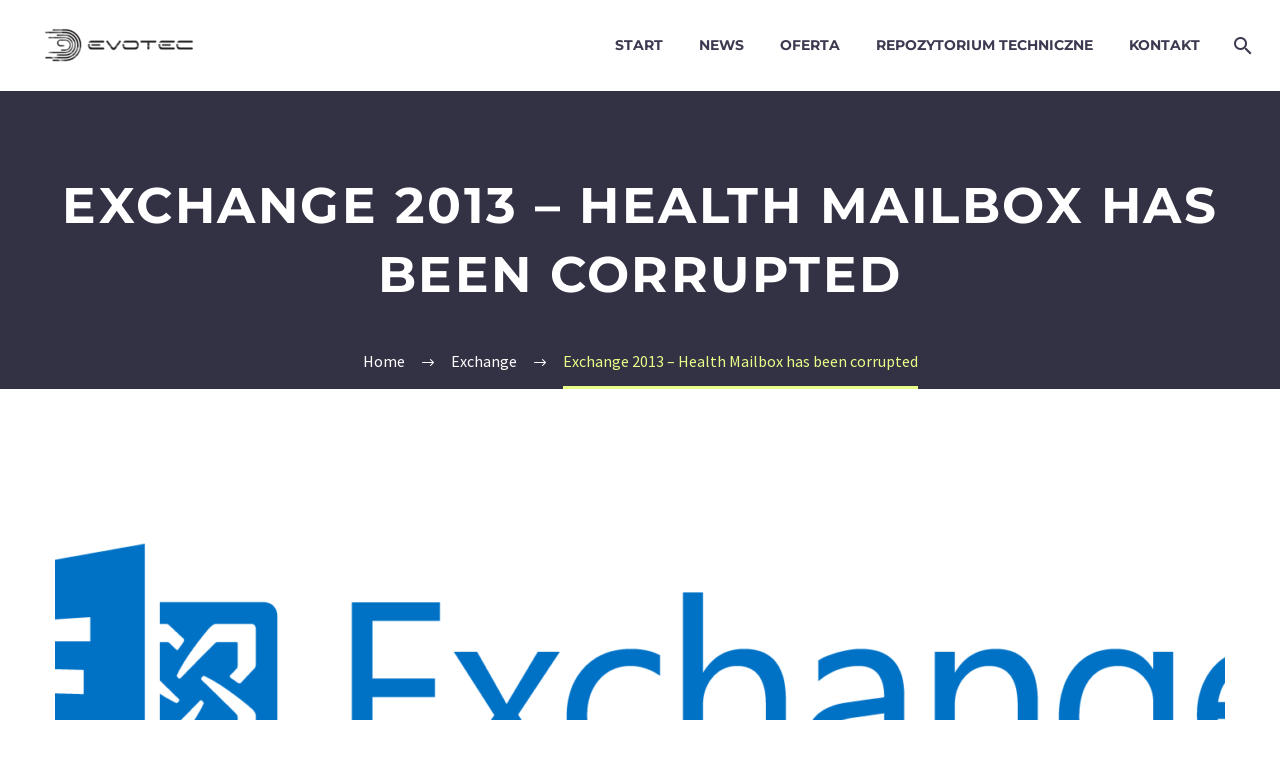

--- FILE ---
content_type: text/html; charset=UTF-8
request_url: https://evotec.pl/exchange-2013-health-mailbox-has-been-corrupted/
body_size: 29451
content:
<!DOCTYPE html>
<!--[if IE 7]>
<html class="ie ie7" lang="pl-PL" xmlns:og="https://ogp.me/ns#" xmlns:fb="https://ogp.me/ns/fb#">
<![endif]-->
<!--[if IE 8]>
<html class="ie ie8" lang="pl-PL" xmlns:og="https://ogp.me/ns#" xmlns:fb="https://ogp.me/ns/fb#">
<![endif]-->
<!--[if !(IE 7) | !(IE 8) ]><!-->
<html lang="pl-PL" xmlns:og="https://ogp.me/ns#" xmlns:fb="https://ogp.me/ns/fb#">
<!--<![endif]-->
<head>
	<meta charset="UTF-8">
	<meta name="viewport" content="width=device-width, initial-scale=1.0" />
	<link rel="profile" href="https://gmpg.org/xfn/11">
	<link rel="pingback" href="https://evotec.pl/xmlrpc.php">
	<script data-cfasync="false" data-no-defer="1" data-no-minify="1" data-no-optimize="1">var ewww_webp_supported=!1;function check_webp_feature(A,e){var w;e=void 0!==e?e:function(){},ewww_webp_supported?e(ewww_webp_supported):((w=new Image).onload=function(){ewww_webp_supported=0<w.width&&0<w.height,e&&e(ewww_webp_supported)},w.onerror=function(){e&&e(!1)},w.src="data:image/webp;base64,"+{alpha:"UklGRkoAAABXRUJQVlA4WAoAAAAQAAAAAAAAAAAAQUxQSAwAAAARBxAR/Q9ERP8DAABWUDggGAAAABQBAJ0BKgEAAQAAAP4AAA3AAP7mtQAAAA=="}[A])}check_webp_feature("alpha");</script><script data-cfasync="false" data-no-defer="1" data-no-minify="1" data-no-optimize="1">var Arrive=function(c,w){"use strict";if(c.MutationObserver&&"undefined"!=typeof HTMLElement){var r,a=0,u=(r=HTMLElement.prototype.matches||HTMLElement.prototype.webkitMatchesSelector||HTMLElement.prototype.mozMatchesSelector||HTMLElement.prototype.msMatchesSelector,{matchesSelector:function(e,t){return e instanceof HTMLElement&&r.call(e,t)},addMethod:function(e,t,r){var a=e[t];e[t]=function(){return r.length==arguments.length?r.apply(this,arguments):"function"==typeof a?a.apply(this,arguments):void 0}},callCallbacks:function(e,t){t&&t.options.onceOnly&&1==t.firedElems.length&&(e=[e[0]]);for(var r,a=0;r=e[a];a++)r&&r.callback&&r.callback.call(r.elem,r.elem);t&&t.options.onceOnly&&1==t.firedElems.length&&t.me.unbindEventWithSelectorAndCallback.call(t.target,t.selector,t.callback)},checkChildNodesRecursively:function(e,t,r,a){for(var i,n=0;i=e[n];n++)r(i,t,a)&&a.push({callback:t.callback,elem:i}),0<i.childNodes.length&&u.checkChildNodesRecursively(i.childNodes,t,r,a)},mergeArrays:function(e,t){var r,a={};for(r in e)e.hasOwnProperty(r)&&(a[r]=e[r]);for(r in t)t.hasOwnProperty(r)&&(a[r]=t[r]);return a},toElementsArray:function(e){return e=void 0!==e&&("number"!=typeof e.length||e===c)?[e]:e}}),e=(l.prototype.addEvent=function(e,t,r,a){a={target:e,selector:t,options:r,callback:a,firedElems:[]};return this._beforeAdding&&this._beforeAdding(a),this._eventsBucket.push(a),a},l.prototype.removeEvent=function(e){for(var t,r=this._eventsBucket.length-1;t=this._eventsBucket[r];r--)e(t)&&(this._beforeRemoving&&this._beforeRemoving(t),(t=this._eventsBucket.splice(r,1))&&t.length&&(t[0].callback=null))},l.prototype.beforeAdding=function(e){this._beforeAdding=e},l.prototype.beforeRemoving=function(e){this._beforeRemoving=e},l),t=function(i,n){var o=new e,l=this,s={fireOnAttributesModification:!1};return o.beforeAdding(function(t){var e=t.target;e!==c.document&&e!==c||(e=document.getElementsByTagName("html")[0]);var r=new MutationObserver(function(e){n.call(this,e,t)}),a=i(t.options);r.observe(e,a),t.observer=r,t.me=l}),o.beforeRemoving(function(e){e.observer.disconnect()}),this.bindEvent=function(e,t,r){t=u.mergeArrays(s,t);for(var a=u.toElementsArray(this),i=0;i<a.length;i++)o.addEvent(a[i],e,t,r)},this.unbindEvent=function(){var r=u.toElementsArray(this);o.removeEvent(function(e){for(var t=0;t<r.length;t++)if(this===w||e.target===r[t])return!0;return!1})},this.unbindEventWithSelectorOrCallback=function(r){var a=u.toElementsArray(this),i=r,e="function"==typeof r?function(e){for(var t=0;t<a.length;t++)if((this===w||e.target===a[t])&&e.callback===i)return!0;return!1}:function(e){for(var t=0;t<a.length;t++)if((this===w||e.target===a[t])&&e.selector===r)return!0;return!1};o.removeEvent(e)},this.unbindEventWithSelectorAndCallback=function(r,a){var i=u.toElementsArray(this);o.removeEvent(function(e){for(var t=0;t<i.length;t++)if((this===w||e.target===i[t])&&e.selector===r&&e.callback===a)return!0;return!1})},this},i=new function(){var s={fireOnAttributesModification:!1,onceOnly:!1,existing:!1};function n(e,t,r){return!(!u.matchesSelector(e,t.selector)||(e._id===w&&(e._id=a++),-1!=t.firedElems.indexOf(e._id)))&&(t.firedElems.push(e._id),!0)}var c=(i=new t(function(e){var t={attributes:!1,childList:!0,subtree:!0};return e.fireOnAttributesModification&&(t.attributes=!0),t},function(e,i){e.forEach(function(e){var t=e.addedNodes,r=e.target,a=[];null!==t&&0<t.length?u.checkChildNodesRecursively(t,i,n,a):"attributes"===e.type&&n(r,i)&&a.push({callback:i.callback,elem:r}),u.callCallbacks(a,i)})})).bindEvent;return i.bindEvent=function(e,t,r){t=void 0===r?(r=t,s):u.mergeArrays(s,t);var a=u.toElementsArray(this);if(t.existing){for(var i=[],n=0;n<a.length;n++)for(var o=a[n].querySelectorAll(e),l=0;l<o.length;l++)i.push({callback:r,elem:o[l]});if(t.onceOnly&&i.length)return r.call(i[0].elem,i[0].elem);setTimeout(u.callCallbacks,1,i)}c.call(this,e,t,r)},i},o=new function(){var a={};function i(e,t){return u.matchesSelector(e,t.selector)}var n=(o=new t(function(){return{childList:!0,subtree:!0}},function(e,r){e.forEach(function(e){var t=e.removedNodes,e=[];null!==t&&0<t.length&&u.checkChildNodesRecursively(t,r,i,e),u.callCallbacks(e,r)})})).bindEvent;return o.bindEvent=function(e,t,r){t=void 0===r?(r=t,a):u.mergeArrays(a,t),n.call(this,e,t,r)},o};d(HTMLElement.prototype),d(NodeList.prototype),d(HTMLCollection.prototype),d(HTMLDocument.prototype),d(Window.prototype);var n={};return s(i,n,"unbindAllArrive"),s(o,n,"unbindAllLeave"),n}function l(){this._eventsBucket=[],this._beforeAdding=null,this._beforeRemoving=null}function s(e,t,r){u.addMethod(t,r,e.unbindEvent),u.addMethod(t,r,e.unbindEventWithSelectorOrCallback),u.addMethod(t,r,e.unbindEventWithSelectorAndCallback)}function d(e){e.arrive=i.bindEvent,s(i,e,"unbindArrive"),e.leave=o.bindEvent,s(o,e,"unbindLeave")}}(window,void 0),ewww_webp_supported=!1;function check_webp_feature(e,t){var r;ewww_webp_supported?t(ewww_webp_supported):((r=new Image).onload=function(){ewww_webp_supported=0<r.width&&0<r.height,t(ewww_webp_supported)},r.onerror=function(){t(!1)},r.src="data:image/webp;base64,"+{alpha:"UklGRkoAAABXRUJQVlA4WAoAAAAQAAAAAAAAAAAAQUxQSAwAAAARBxAR/Q9ERP8DAABWUDggGAAAABQBAJ0BKgEAAQAAAP4AAA3AAP7mtQAAAA==",animation:"UklGRlIAAABXRUJQVlA4WAoAAAASAAAAAAAAAAAAQU5JTQYAAAD/////AABBTk1GJgAAAAAAAAAAAAAAAAAAAGQAAABWUDhMDQAAAC8AAAAQBxAREYiI/gcA"}[e])}function ewwwLoadImages(e){if(e){for(var t=document.querySelectorAll(".batch-image img, .image-wrapper a, .ngg-pro-masonry-item a, .ngg-galleria-offscreen-seo-wrapper a"),r=0,a=t.length;r<a;r++)ewwwAttr(t[r],"data-src",t[r].getAttribute("data-webp")),ewwwAttr(t[r],"data-thumbnail",t[r].getAttribute("data-webp-thumbnail"));for(var i=document.querySelectorAll("div.woocommerce-product-gallery__image"),r=0,a=i.length;r<a;r++)ewwwAttr(i[r],"data-thumb",i[r].getAttribute("data-webp-thumb"))}for(var n=document.querySelectorAll("video"),r=0,a=n.length;r<a;r++)ewwwAttr(n[r],"poster",e?n[r].getAttribute("data-poster-webp"):n[r].getAttribute("data-poster-image"));for(var o,l=document.querySelectorAll("img.ewww_webp_lazy_load"),r=0,a=l.length;r<a;r++)e&&(ewwwAttr(l[r],"data-lazy-srcset",l[r].getAttribute("data-lazy-srcset-webp")),ewwwAttr(l[r],"data-srcset",l[r].getAttribute("data-srcset-webp")),ewwwAttr(l[r],"data-lazy-src",l[r].getAttribute("data-lazy-src-webp")),ewwwAttr(l[r],"data-src",l[r].getAttribute("data-src-webp")),ewwwAttr(l[r],"data-orig-file",l[r].getAttribute("data-webp-orig-file")),ewwwAttr(l[r],"data-medium-file",l[r].getAttribute("data-webp-medium-file")),ewwwAttr(l[r],"data-large-file",l[r].getAttribute("data-webp-large-file")),null!=(o=l[r].getAttribute("srcset"))&&!1!==o&&o.includes("R0lGOD")&&ewwwAttr(l[r],"src",l[r].getAttribute("data-lazy-src-webp"))),l[r].className=l[r].className.replace(/\bewww_webp_lazy_load\b/,"");for(var s=document.querySelectorAll(".ewww_webp"),r=0,a=s.length;r<a;r++)e?(ewwwAttr(s[r],"srcset",s[r].getAttribute("data-srcset-webp")),ewwwAttr(s[r],"src",s[r].getAttribute("data-src-webp")),ewwwAttr(s[r],"data-orig-file",s[r].getAttribute("data-webp-orig-file")),ewwwAttr(s[r],"data-medium-file",s[r].getAttribute("data-webp-medium-file")),ewwwAttr(s[r],"data-large-file",s[r].getAttribute("data-webp-large-file")),ewwwAttr(s[r],"data-large_image",s[r].getAttribute("data-webp-large_image")),ewwwAttr(s[r],"data-src",s[r].getAttribute("data-webp-src"))):(ewwwAttr(s[r],"srcset",s[r].getAttribute("data-srcset-img")),ewwwAttr(s[r],"src",s[r].getAttribute("data-src-img"))),s[r].className=s[r].className.replace(/\bewww_webp\b/,"ewww_webp_loaded");window.jQuery&&jQuery.fn.isotope&&jQuery.fn.imagesLoaded&&(jQuery(".fusion-posts-container-infinite").imagesLoaded(function(){jQuery(".fusion-posts-container-infinite").hasClass("isotope")&&jQuery(".fusion-posts-container-infinite").isotope()}),jQuery(".fusion-portfolio:not(.fusion-recent-works) .fusion-portfolio-wrapper").imagesLoaded(function(){jQuery(".fusion-portfolio:not(.fusion-recent-works) .fusion-portfolio-wrapper").isotope()}))}function ewwwWebPInit(e){ewwwLoadImages(e),ewwwNggLoadGalleries(e),document.arrive(".ewww_webp",function(){ewwwLoadImages(e)}),document.arrive(".ewww_webp_lazy_load",function(){ewwwLoadImages(e)}),document.arrive("videos",function(){ewwwLoadImages(e)}),"loading"==document.readyState?document.addEventListener("DOMContentLoaded",ewwwJSONParserInit):("undefined"!=typeof galleries&&ewwwNggParseGalleries(e),ewwwWooParseVariations(e))}function ewwwAttr(e,t,r){null!=r&&!1!==r&&e.setAttribute(t,r)}function ewwwJSONParserInit(){"undefined"!=typeof galleries&&check_webp_feature("alpha",ewwwNggParseGalleries),check_webp_feature("alpha",ewwwWooParseVariations)}function ewwwWooParseVariations(e){if(e)for(var t=document.querySelectorAll("form.variations_form"),r=0,a=t.length;r<a;r++){var i=t[r].getAttribute("data-product_variations"),n=!1;try{for(var o in i=JSON.parse(i))void 0!==i[o]&&void 0!==i[o].image&&(void 0!==i[o].image.src_webp&&(i[o].image.src=i[o].image.src_webp,n=!0),void 0!==i[o].image.srcset_webp&&(i[o].image.srcset=i[o].image.srcset_webp,n=!0),void 0!==i[o].image.full_src_webp&&(i[o].image.full_src=i[o].image.full_src_webp,n=!0),void 0!==i[o].image.gallery_thumbnail_src_webp&&(i[o].image.gallery_thumbnail_src=i[o].image.gallery_thumbnail_src_webp,n=!0),void 0!==i[o].image.thumb_src_webp&&(i[o].image.thumb_src=i[o].image.thumb_src_webp,n=!0));n&&ewwwAttr(t[r],"data-product_variations",JSON.stringify(i))}catch(e){}}}function ewwwNggParseGalleries(e){if(e)for(var t in galleries){var r=galleries[t];galleries[t].images_list=ewwwNggParseImageList(r.images_list)}}function ewwwNggLoadGalleries(e){e&&document.addEventListener("ngg.galleria.themeadded",function(e,t){window.ngg_galleria._create_backup=window.ngg_galleria.create,window.ngg_galleria.create=function(e,t){var r=$(e).data("id");return galleries["gallery_"+r].images_list=ewwwNggParseImageList(galleries["gallery_"+r].images_list),window.ngg_galleria._create_backup(e,t)}})}function ewwwNggParseImageList(e){for(var t in e){var r=e[t];if(void 0!==r["image-webp"]&&(e[t].image=r["image-webp"],delete e[t]["image-webp"]),void 0!==r["thumb-webp"]&&(e[t].thumb=r["thumb-webp"],delete e[t]["thumb-webp"]),void 0!==r.full_image_webp&&(e[t].full_image=r.full_image_webp,delete e[t].full_image_webp),void 0!==r.srcsets)for(var a in r.srcsets)nggSrcset=r.srcsets[a],void 0!==r.srcsets[a+"-webp"]&&(e[t].srcsets[a]=r.srcsets[a+"-webp"],delete e[t].srcsets[a+"-webp"]);if(void 0!==r.full_srcsets)for(var i in r.full_srcsets)nggFSrcset=r.full_srcsets[i],void 0!==r.full_srcsets[i+"-webp"]&&(e[t].full_srcsets[i]=r.full_srcsets[i+"-webp"],delete e[t].full_srcsets[i+"-webp"])}return e}check_webp_feature("alpha",ewwwWebPInit);</script><meta name='robots' content='index, follow, max-image-preview:large, max-snippet:-1, max-video-preview:-1' />
<link rel="alternate" hreflang="en-us" href="https://evotec.xyz/exchange-2013-health-mailbox-has-been-corrupted/" />
<link rel="alternate" hreflang="pl-pl" href="https://evotec.pl/exchange-2013-health-mailbox-has-been-corrupted/" />
<link rel="alternate" hreflang="x-default" href="https://evotec.xyz/exchange-2013-health-mailbox-has-been-corrupted/" />

	<!-- This site is optimized with the Yoast SEO plugin v26.7 - https://yoast.com/wordpress/plugins/seo/ -->
	<title>Exchange 2013 - Health Mailbox has been corrupted - Evotec</title>
<link data-rocket-preload as="style" data-wpr-hosted-gf-parameters="family=Source%20Sans%20Pro%3A200%2C200italic%2C300%2C300italic%2C400%2C400italic%2C600%2C600italic%2C700%2C700italic%2C900%2C900italic%7CMontserrat%3A100%2C200%2C300%2C400%2C500%2C600%2C700%2C800%2C900%2C100italic%2C200italic%2C300italic%2C400italic%2C500italic%2C600italic%2C700italic%2C800italic%2C900italic&subset=cyrillic%2Ccyrillic-ext%2Cgreek%2Cgreek-ext%2Clatin%2Clatin-ext%2Cvietnamese&display=swap" href="https://evotec.pl/wp-content/cache/fonts/1/google-fonts/css/3/5/f/0d00fcbffe237c7c99e5abb3519ee.css" rel="preload">
<link data-wpr-hosted-gf-parameters="family=Source%20Sans%20Pro%3A200%2C200italic%2C300%2C300italic%2C400%2C400italic%2C600%2C600italic%2C700%2C700italic%2C900%2C900italic%7CMontserrat%3A100%2C200%2C300%2C400%2C500%2C600%2C700%2C800%2C900%2C100italic%2C200italic%2C300italic%2C400italic%2C500italic%2C600italic%2C700italic%2C800italic%2C900italic&subset=cyrillic%2Ccyrillic-ext%2Cgreek%2Cgreek-ext%2Clatin%2Clatin-ext%2Cvietnamese&display=swap" href="https://evotec.pl/wp-content/cache/fonts/1/google-fonts/css/3/5/f/0d00fcbffe237c7c99e5abb3519ee.css" media="print" onload="this.media=&#039;all&#039;" rel="stylesheet">
<noscript data-wpr-hosted-gf-parameters=""><link rel="stylesheet" href="https://fonts.googleapis.com/css?family=Source%20Sans%20Pro%3A200%2C200italic%2C300%2C300italic%2C400%2C400italic%2C600%2C600italic%2C700%2C700italic%2C900%2C900italic%7CMontserrat%3A100%2C200%2C300%2C400%2C500%2C600%2C700%2C800%2C900%2C100italic%2C200italic%2C300italic%2C400italic%2C500italic%2C600italic%2C700italic%2C800italic%2C900italic&#038;subset=cyrillic%2Ccyrillic-ext%2Cgreek%2Cgreek-ext%2Clatin%2Clatin-ext%2Cvietnamese&#038;display=swap"></noscript>
	<meta name="description" content="Health Mailbox  has been corrupted, and it&#039;s in an inconsistent state. The following validation errors happened." />
	<link rel="canonical" href="https://evotec.xyz/exchange-2013-health-mailbox-has-been-corrupted/" />
	<meta property="og:locale" content="pl_PL" />
	<meta property="og:type" content="article" />
	<meta property="og:title" content="Exchange 2013 - Health Mailbox has been corrupted - Evotec" />
	<meta property="og:description" content="Health Mailbox  has been corrupted, and it&#039;s in an inconsistent state. The following validation errors happened." />
	<meta property="og:url" content="https://evotec.pl/exchange-2013-health-mailbox-has-been-corrupted/" />
	<meta property="og:site_name" content="Evotec" />
	<meta property="article:publisher" content="https://www.facebook.com/evotecit/" />
	<meta property="article:author" content="https://www.facebook.com/przemek.klys" />
	<meta property="article:published_time" content="2016-03-01T12:06:32+00:00" />
	<meta property="article:modified_time" content="2025-06-06T19:18:18+00:00" />
	<meta property="og:image" content="https://evotec.xyz/wp-content/uploads/2016/02/MicrosoftExchange.png" />
	<meta property="og:image:width" content="1913" />
	<meta property="og:image:height" content="654" />
	<meta property="og:image:type" content="image/png" />
	<meta name="author" content="Przemyslaw Klys" />
	<meta name="twitter:card" content="summary_large_image" />
	<meta name="twitter:creator" content="@PrzemyslawKlys" />
	<meta name="twitter:site" content="@evotecpolska" />
	<meta name="twitter:label1" content="Napisane przez" />
	<meta name="twitter:data1" content="Przemyslaw Klys" />
	<meta name="twitter:label2" content="Szacowany czas czytania" />
	<meta name="twitter:data2" content="5 minut" />
	<script type="application/ld+json" class="yoast-schema-graph">{"@context":"https://schema.org","@graph":[{"@type":"Article","@id":"https://evotec.pl/exchange-2013-health-mailbox-has-been-corrupted/#article","isPartOf":{"@id":"https://evotec.pl/exchange-2013-health-mailbox-has-been-corrupted/"},"author":{"name":"Przemyslaw Klys","@id":"https://evotec.pl/#/schema/person/931a06dc5c97ea2523add5097c6b4d9e"},"headline":"Exchange 2013 &#8211; Health Mailbox has been corrupted","datePublished":"2016-03-01T12:06:32+00:00","dateModified":"2025-06-06T19:18:18+00:00","mainEntityOfPage":{"@id":"https://evotec.pl/exchange-2013-health-mailbox-has-been-corrupted/"},"wordCount":450,"commentCount":0,"publisher":{"@id":"https://evotec.pl/#organization"},"image":{"@id":"https://evotec.pl/exchange-2013-health-mailbox-has-been-corrupted/#primaryimage"},"thumbnailUrl":"https://evotec.pl/wp-content/uploads/2016/02/MicrosoftExchange.png","keywords":["exchange","exchange 2013","exchange 2016","heatlh mailboxes","powershell"],"articleSection":["Exchange"],"inLanguage":"pl-PL","potentialAction":[{"@type":"CommentAction","name":"Comment","target":["https://evotec.pl/exchange-2013-health-mailbox-has-been-corrupted/#respond"]}]},{"@type":"WebPage","@id":"https://evotec.pl/exchange-2013-health-mailbox-has-been-corrupted/","url":"https://evotec.pl/exchange-2013-health-mailbox-has-been-corrupted/","name":"Exchange 2013 - Health Mailbox has been corrupted - Evotec","isPartOf":{"@id":"https://evotec.pl/#website"},"primaryImageOfPage":{"@id":"https://evotec.pl/exchange-2013-health-mailbox-has-been-corrupted/#primaryimage"},"image":{"@id":"https://evotec.pl/exchange-2013-health-mailbox-has-been-corrupted/#primaryimage"},"thumbnailUrl":"https://evotec.pl/wp-content/uploads/2016/02/MicrosoftExchange.png","datePublished":"2016-03-01T12:06:32+00:00","dateModified":"2025-06-06T19:18:18+00:00","description":"Health Mailbox  has been corrupted, and it's in an inconsistent state. The following validation errors happened.","breadcrumb":{"@id":"https://evotec.pl/exchange-2013-health-mailbox-has-been-corrupted/#breadcrumb"},"inLanguage":"pl-PL","potentialAction":[{"@type":"ReadAction","target":["https://evotec.pl/exchange-2013-health-mailbox-has-been-corrupted/"]}]},{"@type":"ImageObject","inLanguage":"pl-PL","@id":"https://evotec.pl/exchange-2013-health-mailbox-has-been-corrupted/#primaryimage","url":"https://evotec.pl/wp-content/uploads/2016/02/MicrosoftExchange.png","contentUrl":"https://evotec.pl/wp-content/uploads/2016/02/MicrosoftExchange.png","width":1913,"height":654,"caption":"MicrosoftExchange"},{"@type":"BreadcrumbList","@id":"https://evotec.pl/exchange-2013-health-mailbox-has-been-corrupted/#breadcrumb","itemListElement":[{"@type":"ListItem","position":1,"name":"Home","item":"https://evotec.pl/"},{"@type":"ListItem","position":2,"name":"Exchange 2013 &#8211; Health Mailbox has been corrupted"}]},{"@type":"WebSite","@id":"https://evotec.pl/#website","url":"https://evotec.pl/","name":"Evotec","description":"Services for small, medium and large business","publisher":{"@id":"https://evotec.pl/#organization"},"potentialAction":[{"@type":"SearchAction","target":{"@type":"EntryPoint","urlTemplate":"https://evotec.pl/?s={search_term_string}"},"query-input":{"@type":"PropertyValueSpecification","valueRequired":true,"valueName":"search_term_string"}}],"inLanguage":"pl-PL"},{"@type":"Organization","@id":"https://evotec.pl/#organization","name":"Evotec","url":"https://evotec.pl/","logo":{"@type":"ImageObject","inLanguage":"pl-PL","@id":"https://evotec.pl/#/schema/logo/image/","url":"https://evotec.pl/wp-content/uploads/2015/05/Logo-evotec-012.png","contentUrl":"https://evotec.pl/wp-content/uploads/2015/05/Logo-evotec-012.png","width":1675,"height":533,"caption":"Evotec"},"image":{"@id":"https://evotec.pl/#/schema/logo/image/"},"sameAs":["https://www.facebook.com/evotecit/","https://x.com/evotecpolska","https://www.linkedin.com/company/evotec-poland","https://www.youtube.com/c/EvotecPl","https://twitter.com/PrzemyslawKlys","https://github.com/EvotecIT"]},{"@type":"Person","@id":"https://evotec.pl/#/schema/person/931a06dc5c97ea2523add5097c6b4d9e","name":"Przemyslaw Klys","description":"System Architect with over 14 years of experience in the IT field. Skilled, among others, in Active Directory, Microsoft Exchange and Office 365. Profoundly interested in PowerShell. Software geek.","sameAs":["https://www.facebook.com/przemek.klys","https://pl.linkedin.com/in/pklys","https://x.com/PrzemyslawKlys"],"url":"https://evotec.pl/author/przemyslaw-klys/"}]}</script>
	<!-- / Yoast SEO plugin. -->


<link rel="amphtml" href="https://evotec.pl/exchange-2013-health-mailbox-has-been-corrupted/amp/" /><meta name="generator" content="AMP for WP 1.1.11"/><link rel='dns-prefetch' href='//evotec.xyz' />
<link rel='dns-prefetch' href='//fonts.googleapis.com' />
<link href='https://fonts.gstatic.com' crossorigin rel='preconnect' />
<link rel="alternate" type="application/rss+xml" title="Evotec &raquo; Kanał z wpisami" href="https://evotec.pl/feed/" />
<link rel="alternate" title="oEmbed (JSON)" type="application/json+oembed" href="https://evotec.pl/wp-json/oembed/1.0/embed?url=https%3A%2F%2Fevotec.pl%2Fexchange-2013-health-mailbox-has-been-corrupted%2F" />
<link rel="alternate" title="oEmbed (XML)" type="text/xml+oembed" href="https://evotec.pl/wp-json/oembed/1.0/embed?url=https%3A%2F%2Fevotec.pl%2Fexchange-2013-health-mailbox-has-been-corrupted%2F&#038;format=xml" />
<style id='wp-img-auto-sizes-contain-inline-css' type='text/css'>
img:is([sizes=auto i],[sizes^="auto," i]){contain-intrinsic-size:3000px 1500px}
/*# sourceURL=wp-img-auto-sizes-contain-inline-css */
</style>
<link data-minify="1" rel='stylesheet' id='thegem-preloader-css' href='https://evotec.pl/wp-content/cache/min/1/wp-content/themes/thegem/css/thegem-preloader.css?ver=1767607600' type='text/css' media='all' />
<style id='thegem-preloader-inline-css' type='text/css'>

		body:not(.compose-mode) .gem-icon-style-gradient span,
		body:not(.compose-mode) .gem-icon .gem-icon-half-1,
		body:not(.compose-mode) .gem-icon .gem-icon-half-2 {
			opacity: 0 !important;
			}
/*# sourceURL=thegem-preloader-inline-css */
</style>
<link data-minify="1" rel='stylesheet' id='thegem-reset-css' href='https://evotec.pl/wp-content/cache/min/1/wp-content/themes/thegem/css/thegem-reset.css?ver=1767607600' type='text/css' media='all' />
<link data-minify="1" rel='stylesheet' id='thegem-grid-css' href='https://evotec.pl/wp-content/cache/min/1/wp-content/themes/thegem/css/thegem-grid.css?ver=1767607600' type='text/css' media='all' />
<link data-minify="1" rel='stylesheet' id='thegem-header-css' href='https://evotec.pl/wp-content/cache/min/1/wp-content/themes/thegem/css/thegem-header.css?ver=1767607600' type='text/css' media='all' />
<link data-minify="1" rel='stylesheet' id='thegem-style-css' href='https://evotec.pl/wp-content/cache/min/1/wp-content/themes/thegem/style.css?ver=1767607600' type='text/css' media='all' />
<link data-minify="1" rel='stylesheet' id='thegem-widgets-css' href='https://evotec.pl/wp-content/cache/min/1/wp-content/themes/thegem/css/thegem-widgets.css?ver=1767607600' type='text/css' media='all' />
<link data-minify="1" rel='stylesheet' id='thegem-new-css-css' href='https://evotec.pl/wp-content/cache/min/1/wp-content/themes/thegem/css/thegem-new-css.css?ver=1767607600' type='text/css' media='all' />
<link data-minify="1" rel='stylesheet' id='perevazka-css-css-css' href='https://evotec.pl/wp-content/cache/min/1/wp-content/themes/thegem/css/thegem-perevazka-css.css?ver=1767607600' type='text/css' media='all' />

<link data-minify="1" rel='stylesheet' id='thegem-custom-css' href='https://evotec.pl/wp-content/cache/min/1/wp-content/uploads/thegem/css/custom-3WWO1vDQ.css?ver=1767607600' type='text/css' media='all' />
<style id='thegem-custom-inline-css' type='text/css'>
#page-title {background-color: #333144FF;padding-top: 80px;padding-bottom: 80px;}#page-title h1,#page-title .title-rich-content {color: #FFFFFFFF;}.page-title-excerpt {color: #FFFFFFFF;margin-top: 18px;}#page-title .page-title-title {}#page-title .page-title-title .styled-subtitle.light,#page-title .page-title-excerpt .styled-subtitle.light{ font-family: var(--thegem-to-light-title-font-family); font-style: normal; font-weight: normal;}#page-title .page-title-title .title-main-menu,#page-title .page-title-excerpt .title-main-menu{ font-family: var(--thegem-to-menu-font-family); font-style: var(--thegem-to-menu-font-style); font-weight: var(--thegem-to-menu-font-weight); text-transform: var(--thegem-to-menu-text-transform); font-size: var(--thegem-to-menu-font-size); line-height: var(--thegem-to-menu-line-height); letter-spacing: var(--thegem-to-menu-letter-spacing, 0);}#page-title .page-title-title .title-main-menu.light,#page-title .page-title-excerpt .title-main-menu.light{ font-family: var(--thegem-to-light-title-font-family); font-style: normal; font-weight: normal;}#page-title .page-title-title .title-body,#page-title .page-title-excerpt .title-body{ font-family: var(--thegem-to-body-font-family); font-style: var(--thegem-to-body-font-style); font-weight: var(--thegem-to-body-font-weight); text-transform: var(--thegem-to-body-text-transform, none); font-size: var(--thegem-to-body-font-size); line-height: var(--thegem-to-body-line-height); letter-spacing: var(--thegem-to-body-letter-spacing);}#page-title .page-title-title .title-body.light,#page-title .page-title-excerpt .title-body.light{ font-family: var(--thegem-to-light-title-font-family); font-style: normal; font-weight: normal;}#page-title .page-title-title .title-tiny-body,#page-title .page-title-excerpt .title-tiny-body{ font-family: var(--thegem-to-body-tiny-font-family); font-style: var(--thegem-to-body-tiny-font-style); font-weight: var(--thegem-to-body-tiny-font-weight); text-transform: var(--thegem-to-body-tiny-text-transform, none); font-size: var(--thegem-to-body-tiny-font-size); line-height: var(--thegem-to-body-tiny-line-height); letter-spacing: var(--thegem-to-body-tiny-letter-spacing);}#page-title .page-title-title .title-tiny-body.light,#page-title .page-title-excerpt .title-tiny-body.light{ font-family: var(--thegem-to-light-title-font-family); font-style: normal; font-weight: normal;}.page-title-inner,body .breadcrumbs{padding-left: 0px;padding-right: 0px;}body .page-title-block .breadcrumbs-container{	text-align: center;}.page-breadcrumbs ul li a,.page-breadcrumbs ul li:not(:last-child):after{	color: #99A9B5FF;}.page-breadcrumbs ul li{	color: #3C3950FF;}.page-breadcrumbs ul li a:hover{	color: #3C3950FF;}.block-content {padding-top: 30px;background-color: #ffffff;background-image: none;}.block-content:last-of-type {padding-bottom: 45px;}.gem-slideshow,.slideshow-preloader {background-color: #ffffff;}#top-area {	display: none;}@media (max-width: 991px) {#page-title {padding-top: 80px;padding-bottom: 80px;}.page-title-inner, body .breadcrumbs{padding-left: 0px;padding-right: 0px;}.page-title-excerpt {margin-top: 18px;}#page-title .page-title-title {margin-top: 0px;}.block-content {}.block-content:last-of-type {}#top-area {	display: block;}}@media (max-width: 767px) {#page-title {padding-top: 80px;padding-bottom: 80px;}.page-title-inner,body .breadcrumbs{padding-left: 0px;padding-right: 0px;}.page-title-excerpt {margin-top: 18px;}#page-title .page-title-title {margin-top: 0px;}.block-content {}.block-content:last-of-type {}#top-area {	display: none;}}
/*# sourceURL=thegem-custom-inline-css */
</style>
<link data-minify="1" rel='stylesheet' id='js_composer_front-css' href='https://evotec.pl/wp-content/cache/min/1/wp-content/plugins/js_composer/assets/css/js_composer.min.css?ver=1767607600' type='text/css' media='all' />
<link data-minify="1" rel='stylesheet' id='thegem_js_composer_front-css' href='https://evotec.pl/wp-content/cache/min/1/wp-content/themes/thegem/css/thegem-js_composer_columns.css?ver=1767607600' type='text/css' media='all' />
<link data-minify="1" rel='stylesheet' id='thegem-additional-blog-1-css' href='https://evotec.pl/wp-content/cache/min/1/wp-content/themes/thegem/css/thegem-additional-blog-1.css?ver=1767607600' type='text/css' media='all' />
<link rel='stylesheet' id='jquery-fancybox-css' href='https://evotec.pl/wp-content/themes/thegem/js/fancyBox/jquery.fancybox.min.css?ver=5.11.1' type='text/css' media='all' />
<link data-minify="1" rel='stylesheet' id='thegem-vc_elements-css' href='https://evotec.pl/wp-content/cache/min/1/wp-content/themes/thegem/css/thegem-vc_elements.css?ver=1767607600' type='text/css' media='all' />
<link rel='stylesheet' id='wp-block-library-css' href='https://evotec.pl/wp-includes/css/dist/block-library/style.min.css?ver=6.9' type='text/css' media='all' />
<style id='global-styles-inline-css' type='text/css'>
:root{--wp--preset--aspect-ratio--square: 1;--wp--preset--aspect-ratio--4-3: 4/3;--wp--preset--aspect-ratio--3-4: 3/4;--wp--preset--aspect-ratio--3-2: 3/2;--wp--preset--aspect-ratio--2-3: 2/3;--wp--preset--aspect-ratio--16-9: 16/9;--wp--preset--aspect-ratio--9-16: 9/16;--wp--preset--color--black: #000000;--wp--preset--color--cyan-bluish-gray: #abb8c3;--wp--preset--color--white: #ffffff;--wp--preset--color--pale-pink: #f78da7;--wp--preset--color--vivid-red: #cf2e2e;--wp--preset--color--luminous-vivid-orange: #ff6900;--wp--preset--color--luminous-vivid-amber: #fcb900;--wp--preset--color--light-green-cyan: #7bdcb5;--wp--preset--color--vivid-green-cyan: #00d084;--wp--preset--color--pale-cyan-blue: #8ed1fc;--wp--preset--color--vivid-cyan-blue: #0693e3;--wp--preset--color--vivid-purple: #9b51e0;--wp--preset--gradient--vivid-cyan-blue-to-vivid-purple: linear-gradient(135deg,rgb(6,147,227) 0%,rgb(155,81,224) 100%);--wp--preset--gradient--light-green-cyan-to-vivid-green-cyan: linear-gradient(135deg,rgb(122,220,180) 0%,rgb(0,208,130) 100%);--wp--preset--gradient--luminous-vivid-amber-to-luminous-vivid-orange: linear-gradient(135deg,rgb(252,185,0) 0%,rgb(255,105,0) 100%);--wp--preset--gradient--luminous-vivid-orange-to-vivid-red: linear-gradient(135deg,rgb(255,105,0) 0%,rgb(207,46,46) 100%);--wp--preset--gradient--very-light-gray-to-cyan-bluish-gray: linear-gradient(135deg,rgb(238,238,238) 0%,rgb(169,184,195) 100%);--wp--preset--gradient--cool-to-warm-spectrum: linear-gradient(135deg,rgb(74,234,220) 0%,rgb(151,120,209) 20%,rgb(207,42,186) 40%,rgb(238,44,130) 60%,rgb(251,105,98) 80%,rgb(254,248,76) 100%);--wp--preset--gradient--blush-light-purple: linear-gradient(135deg,rgb(255,206,236) 0%,rgb(152,150,240) 100%);--wp--preset--gradient--blush-bordeaux: linear-gradient(135deg,rgb(254,205,165) 0%,rgb(254,45,45) 50%,rgb(107,0,62) 100%);--wp--preset--gradient--luminous-dusk: linear-gradient(135deg,rgb(255,203,112) 0%,rgb(199,81,192) 50%,rgb(65,88,208) 100%);--wp--preset--gradient--pale-ocean: linear-gradient(135deg,rgb(255,245,203) 0%,rgb(182,227,212) 50%,rgb(51,167,181) 100%);--wp--preset--gradient--electric-grass: linear-gradient(135deg,rgb(202,248,128) 0%,rgb(113,206,126) 100%);--wp--preset--gradient--midnight: linear-gradient(135deg,rgb(2,3,129) 0%,rgb(40,116,252) 100%);--wp--preset--font-size--small: 13px;--wp--preset--font-size--medium: 20px;--wp--preset--font-size--large: 36px;--wp--preset--font-size--x-large: 42px;--wp--preset--spacing--20: 0.44rem;--wp--preset--spacing--30: 0.67rem;--wp--preset--spacing--40: 1rem;--wp--preset--spacing--50: 1.5rem;--wp--preset--spacing--60: 2.25rem;--wp--preset--spacing--70: 3.38rem;--wp--preset--spacing--80: 5.06rem;--wp--preset--shadow--natural: 6px 6px 9px rgba(0, 0, 0, 0.2);--wp--preset--shadow--deep: 12px 12px 50px rgba(0, 0, 0, 0.4);--wp--preset--shadow--sharp: 6px 6px 0px rgba(0, 0, 0, 0.2);--wp--preset--shadow--outlined: 6px 6px 0px -3px rgb(255, 255, 255), 6px 6px rgb(0, 0, 0);--wp--preset--shadow--crisp: 6px 6px 0px rgb(0, 0, 0);}:where(.is-layout-flex){gap: 0.5em;}:where(.is-layout-grid){gap: 0.5em;}body .is-layout-flex{display: flex;}.is-layout-flex{flex-wrap: wrap;align-items: center;}.is-layout-flex > :is(*, div){margin: 0;}body .is-layout-grid{display: grid;}.is-layout-grid > :is(*, div){margin: 0;}:where(.wp-block-columns.is-layout-flex){gap: 2em;}:where(.wp-block-columns.is-layout-grid){gap: 2em;}:where(.wp-block-post-template.is-layout-flex){gap: 1.25em;}:where(.wp-block-post-template.is-layout-grid){gap: 1.25em;}.has-black-color{color: var(--wp--preset--color--black) !important;}.has-cyan-bluish-gray-color{color: var(--wp--preset--color--cyan-bluish-gray) !important;}.has-white-color{color: var(--wp--preset--color--white) !important;}.has-pale-pink-color{color: var(--wp--preset--color--pale-pink) !important;}.has-vivid-red-color{color: var(--wp--preset--color--vivid-red) !important;}.has-luminous-vivid-orange-color{color: var(--wp--preset--color--luminous-vivid-orange) !important;}.has-luminous-vivid-amber-color{color: var(--wp--preset--color--luminous-vivid-amber) !important;}.has-light-green-cyan-color{color: var(--wp--preset--color--light-green-cyan) !important;}.has-vivid-green-cyan-color{color: var(--wp--preset--color--vivid-green-cyan) !important;}.has-pale-cyan-blue-color{color: var(--wp--preset--color--pale-cyan-blue) !important;}.has-vivid-cyan-blue-color{color: var(--wp--preset--color--vivid-cyan-blue) !important;}.has-vivid-purple-color{color: var(--wp--preset--color--vivid-purple) !important;}.has-black-background-color{background-color: var(--wp--preset--color--black) !important;}.has-cyan-bluish-gray-background-color{background-color: var(--wp--preset--color--cyan-bluish-gray) !important;}.has-white-background-color{background-color: var(--wp--preset--color--white) !important;}.has-pale-pink-background-color{background-color: var(--wp--preset--color--pale-pink) !important;}.has-vivid-red-background-color{background-color: var(--wp--preset--color--vivid-red) !important;}.has-luminous-vivid-orange-background-color{background-color: var(--wp--preset--color--luminous-vivid-orange) !important;}.has-luminous-vivid-amber-background-color{background-color: var(--wp--preset--color--luminous-vivid-amber) !important;}.has-light-green-cyan-background-color{background-color: var(--wp--preset--color--light-green-cyan) !important;}.has-vivid-green-cyan-background-color{background-color: var(--wp--preset--color--vivid-green-cyan) !important;}.has-pale-cyan-blue-background-color{background-color: var(--wp--preset--color--pale-cyan-blue) !important;}.has-vivid-cyan-blue-background-color{background-color: var(--wp--preset--color--vivid-cyan-blue) !important;}.has-vivid-purple-background-color{background-color: var(--wp--preset--color--vivid-purple) !important;}.has-black-border-color{border-color: var(--wp--preset--color--black) !important;}.has-cyan-bluish-gray-border-color{border-color: var(--wp--preset--color--cyan-bluish-gray) !important;}.has-white-border-color{border-color: var(--wp--preset--color--white) !important;}.has-pale-pink-border-color{border-color: var(--wp--preset--color--pale-pink) !important;}.has-vivid-red-border-color{border-color: var(--wp--preset--color--vivid-red) !important;}.has-luminous-vivid-orange-border-color{border-color: var(--wp--preset--color--luminous-vivid-orange) !important;}.has-luminous-vivid-amber-border-color{border-color: var(--wp--preset--color--luminous-vivid-amber) !important;}.has-light-green-cyan-border-color{border-color: var(--wp--preset--color--light-green-cyan) !important;}.has-vivid-green-cyan-border-color{border-color: var(--wp--preset--color--vivid-green-cyan) !important;}.has-pale-cyan-blue-border-color{border-color: var(--wp--preset--color--pale-cyan-blue) !important;}.has-vivid-cyan-blue-border-color{border-color: var(--wp--preset--color--vivid-cyan-blue) !important;}.has-vivid-purple-border-color{border-color: var(--wp--preset--color--vivid-purple) !important;}.has-vivid-cyan-blue-to-vivid-purple-gradient-background{background: var(--wp--preset--gradient--vivid-cyan-blue-to-vivid-purple) !important;}.has-light-green-cyan-to-vivid-green-cyan-gradient-background{background: var(--wp--preset--gradient--light-green-cyan-to-vivid-green-cyan) !important;}.has-luminous-vivid-amber-to-luminous-vivid-orange-gradient-background{background: var(--wp--preset--gradient--luminous-vivid-amber-to-luminous-vivid-orange) !important;}.has-luminous-vivid-orange-to-vivid-red-gradient-background{background: var(--wp--preset--gradient--luminous-vivid-orange-to-vivid-red) !important;}.has-very-light-gray-to-cyan-bluish-gray-gradient-background{background: var(--wp--preset--gradient--very-light-gray-to-cyan-bluish-gray) !important;}.has-cool-to-warm-spectrum-gradient-background{background: var(--wp--preset--gradient--cool-to-warm-spectrum) !important;}.has-blush-light-purple-gradient-background{background: var(--wp--preset--gradient--blush-light-purple) !important;}.has-blush-bordeaux-gradient-background{background: var(--wp--preset--gradient--blush-bordeaux) !important;}.has-luminous-dusk-gradient-background{background: var(--wp--preset--gradient--luminous-dusk) !important;}.has-pale-ocean-gradient-background{background: var(--wp--preset--gradient--pale-ocean) !important;}.has-electric-grass-gradient-background{background: var(--wp--preset--gradient--electric-grass) !important;}.has-midnight-gradient-background{background: var(--wp--preset--gradient--midnight) !important;}.has-small-font-size{font-size: var(--wp--preset--font-size--small) !important;}.has-medium-font-size{font-size: var(--wp--preset--font-size--medium) !important;}.has-large-font-size{font-size: var(--wp--preset--font-size--large) !important;}.has-x-large-font-size{font-size: var(--wp--preset--font-size--x-large) !important;}
/*# sourceURL=global-styles-inline-css */
</style>

<style id='classic-theme-styles-inline-css' type='text/css'>
/*! This file is auto-generated */
.wp-block-button__link{color:#fff;background-color:#32373c;border-radius:9999px;box-shadow:none;text-decoration:none;padding:calc(.667em + 2px) calc(1.333em + 2px);font-size:1.125em}.wp-block-file__button{background:#32373c;color:#fff;text-decoration:none}
/*# sourceURL=/wp-includes/css/classic-themes.min.css */
</style>
<link data-minify="1" rel='stylesheet' id='markdown_git-css' href='https://evotec.pl/wp-content/cache/min/1/wp-content/plugins/documents-from-git/css/markdown-git.css?ver=1767607600' type='text/css' media='all' />
<link data-minify="1" rel='stylesheet' id='github_markdown-css' href='https://evotec.pl/wp-content/cache/min/1/wp-content/plugins/documents-from-git/css/github-markdown.css?ver=1767607600' type='text/css' media='all' />
<link data-minify="1" rel='stylesheet' id='nbconvert_git-css' href='https://evotec.pl/wp-content/cache/min/1/wp-content/plugins/documents-from-git/css/nbconvert.css?ver=1767607600' type='text/css' media='all' />
<link rel='stylesheet' id='wpml-legacy-dropdown-click-0-css' href='https://evotec.pl/wp-content/plugins/sitepress-multilingual-cms/templates/language-switchers/legacy-dropdown-click/style.min.css?ver=1' type='text/css' media='all' />
<style id='wpml-legacy-dropdown-click-0-inline-css' type='text/css'>
.wpml-ls-sidebars-rb_header_widget_2{background-color:#eeeeee;}.wpml-ls-sidebars-rb_header_widget_2, .wpml-ls-sidebars-rb_header_widget_2 .wpml-ls-sub-menu, .wpml-ls-sidebars-rb_header_widget_2 a {border-color:#cdcdcd;}.wpml-ls-sidebars-rb_header_widget_2 a, .wpml-ls-sidebars-rb_header_widget_2 .wpml-ls-sub-menu a, .wpml-ls-sidebars-rb_header_widget_2 .wpml-ls-sub-menu a:link, .wpml-ls-sidebars-rb_header_widget_2 li:not(.wpml-ls-current-language) .wpml-ls-link, .wpml-ls-sidebars-rb_header_widget_2 li:not(.wpml-ls-current-language) .wpml-ls-link:link {color:#444444;background-color:#ffffff;}.wpml-ls-sidebars-rb_header_widget_2 .wpml-ls-sub-menu a:hover,.wpml-ls-sidebars-rb_header_widget_2 .wpml-ls-sub-menu a:focus, .wpml-ls-sidebars-rb_header_widget_2 .wpml-ls-sub-menu a:link:hover, .wpml-ls-sidebars-rb_header_widget_2 .wpml-ls-sub-menu a:link:focus {color:#000000;background-color:#eeeeee;}.wpml-ls-sidebars-rb_header_widget_2 .wpml-ls-current-language > a {color:#444444;background-color:#ffffff;}.wpml-ls-sidebars-rb_header_widget_2 .wpml-ls-current-language:hover>a, .wpml-ls-sidebars-rb_header_widget_2 .wpml-ls-current-language>a:focus {color:#000000;background-color:#eeeeee;}
.wpml-ls-statics-shortcode_actions{background-color:#eeeeee;}.wpml-ls-statics-shortcode_actions, .wpml-ls-statics-shortcode_actions .wpml-ls-sub-menu, .wpml-ls-statics-shortcode_actions a {border-color:#cdcdcd;}.wpml-ls-statics-shortcode_actions a, .wpml-ls-statics-shortcode_actions .wpml-ls-sub-menu a, .wpml-ls-statics-shortcode_actions .wpml-ls-sub-menu a:link, .wpml-ls-statics-shortcode_actions li:not(.wpml-ls-current-language) .wpml-ls-link, .wpml-ls-statics-shortcode_actions li:not(.wpml-ls-current-language) .wpml-ls-link:link {color:#444444;background-color:#ffffff;}.wpml-ls-statics-shortcode_actions .wpml-ls-sub-menu a:hover,.wpml-ls-statics-shortcode_actions .wpml-ls-sub-menu a:focus, .wpml-ls-statics-shortcode_actions .wpml-ls-sub-menu a:link:hover, .wpml-ls-statics-shortcode_actions .wpml-ls-sub-menu a:link:focus {color:#000000;background-color:#eeeeee;}.wpml-ls-statics-shortcode_actions .wpml-ls-current-language > a {color:#444444;background-color:#ffffff;}.wpml-ls-statics-shortcode_actions .wpml-ls-current-language:hover>a, .wpml-ls-statics-shortcode_actions .wpml-ls-current-language>a:focus {color:#000000;background-color:#eeeeee;}
/*# sourceURL=wpml-legacy-dropdown-click-0-inline-css */
</style>
<link rel='stylesheet' id='wpml-legacy-horizontal-list-0-css' href='https://evotec.pl/wp-content/plugins/sitepress-multilingual-cms/templates/language-switchers/legacy-list-horizontal/style.min.css?ver=1' type='text/css' media='all' />
<style id='wpml-legacy-horizontal-list-0-inline-css' type='text/css'>
.wpml-ls-statics-footer{background-color:#ffffff;}.wpml-ls-statics-footer, .wpml-ls-statics-footer .wpml-ls-sub-menu, .wpml-ls-statics-footer a {border-color:#cdcdcd;}.wpml-ls-statics-footer a, .wpml-ls-statics-footer .wpml-ls-sub-menu a, .wpml-ls-statics-footer .wpml-ls-sub-menu a:link, .wpml-ls-statics-footer li:not(.wpml-ls-current-language) .wpml-ls-link, .wpml-ls-statics-footer li:not(.wpml-ls-current-language) .wpml-ls-link:link {color:#444444;background-color:#ffffff;}.wpml-ls-statics-footer .wpml-ls-sub-menu a:hover,.wpml-ls-statics-footer .wpml-ls-sub-menu a:focus, .wpml-ls-statics-footer .wpml-ls-sub-menu a:link:hover, .wpml-ls-statics-footer .wpml-ls-sub-menu a:link:focus {color:#000000;background-color:#eeeeee;}.wpml-ls-statics-footer .wpml-ls-current-language > a {color:#444444;background-color:#ffffff;}.wpml-ls-statics-footer .wpml-ls-current-language:hover>a, .wpml-ls-statics-footer .wpml-ls-current-language>a:focus {color:#000000;background-color:#eeeeee;}
/*# sourceURL=wpml-legacy-horizontal-list-0-inline-css */
</style>
<link data-minify="1" rel='stylesheet' id='cms-navigation-style-base-css' href='https://evotec.pl/wp-content/cache/min/1/wp-content/plugins/wpml-cms-nav/res/css/cms-navigation-base.css?ver=1767607600' type='text/css' media='screen' />
<link data-minify="1" rel='stylesheet' id='cms-navigation-style-css' href='https://evotec.pl/wp-content/cache/min/1/wp-content/plugins/wpml-cms-nav/res/css/cms-navigation.css?ver=1767607600' type='text/css' media='screen' />
<script type="text/javascript">function fullHeightRow() {
			var fullHeight,
				offsetTop,
				element = document.getElementsByClassName('vc_row-o-full-height')[0];
			if (element) {
				fullHeight = window.innerHeight;
				offsetTop = window.pageYOffset + element.getBoundingClientRect().top;
				if (offsetTop < fullHeight) {
					fullHeight = 100 - offsetTop / (fullHeight / 100);
					element.style.minHeight = fullHeight + 'vh'
				}
			}
		}</script><script type="text/javascript" id="wpml-cookie-js-extra">
/* <![CDATA[ */
var wpml_cookies = {"wp-wpml_current_language":{"value":"pl","expires":1,"path":"/"}};
var wpml_cookies = {"wp-wpml_current_language":{"value":"pl","expires":1,"path":"/"}};
//# sourceURL=wpml-cookie-js-extra
/* ]]> */
</script>
<script data-minify="1" type="text/javascript" src="https://evotec.pl/wp-content/cache/min/1/wp-content/plugins/sitepress-multilingual-cms/res/js/cookies/language-cookie.js?ver=1767607600" id="wpml-cookie-js" defer="defer" data-wp-strategy="defer"></script>
<script type="text/javascript" src="https://evotec.pl/wp-includes/js/jquery/jquery.min.js?ver=3.7.1" id="jquery-core-js"></script>
<script type="text/javascript" src="https://evotec.pl/wp-includes/js/jquery/jquery-migrate.min.js?ver=3.4.1" id="jquery-migrate-js"></script>
<script type="text/javascript" src="https://evotec.pl/wp-content/plugins/sitepress-multilingual-cms/templates/language-switchers/legacy-dropdown-click/script.min.js?ver=1" id="wpml-legacy-dropdown-click-0-js"></script>
<script type="text/javascript" id="wpml-xdomain-data-js-extra">
/* <![CDATA[ */
var wpml_xdomain_data = {"css_selector":"wpml-ls-item","ajax_url":"https://evotec.pl/wp-admin/admin-ajax.php","current_lang":"pl","_nonce":"b1731de47b"};
//# sourceURL=wpml-xdomain-data-js-extra
/* ]]> */
</script>
<script data-minify="1" type="text/javascript" src="https://evotec.pl/wp-content/cache/min/1/wp-content/plugins/sitepress-multilingual-cms/res/js/xdomain-data.js?ver=1767607600" id="wpml-xdomain-data-js" defer="defer" data-wp-strategy="defer"></script>
<script></script><link rel="https://api.w.org/" href="https://evotec.pl/wp-json/" /><link rel="alternate" title="JSON" type="application/json" href="https://evotec.pl/wp-json/wp/v2/posts/5965" /><link rel="EditURI" type="application/rsd+xml" title="RSD" href="https://evotec.pl/xmlrpc.php?rsd" />
<link rel='shortlink' href='https://evotec.pl/?p=5965' />
<meta name="generator" content="WPML ver:4.8.6 stt:1,42;" />
<link rel="shorturl" href="https://evo.yt/mbju" /><meta name="generator" content="Powered by WPBakery Page Builder - drag and drop page builder for WordPress."/>
<link rel="icon" href="https://evotec.xyz/wp-content/uploads/2015/05/EvotecFavicon.ico" sizes="32x32" />
<link rel="icon" href="https://evotec.xyz/wp-content/uploads/2015/05/EvotecFavicon.ico" sizes="192x192" />
<link rel="apple-touch-icon" href="https://evotec.xyz/wp-content/uploads/2015/05/EvotecFavicon.ico" />
<meta name="msapplication-TileImage" content="https://evotec.xyz/wp-content/uploads/2015/05/EvotecFavicon.ico" />
<script>if(document.querySelector('[data-type="vc_custom-css"]')) {document.head.appendChild(document.querySelector('[data-type="vc_custom-css"]'));}</script>		<style type="text/css" id="wp-custom-css">
			.betterdocs-entry-content .markdown-body code {
    display: initial;
}
article + article .timeline-date-title {
    margin-top: 300px;
}		</style>
		<noscript><style> .wpb_animate_when_almost_visible { opacity: 1; }</style></noscript>
<meta property="og:title" content="Exchange 2013 - Health Mailbox has been corrupted"/>
<meta property="og:description" content="Exchange 2013 - Health Mailbox has been corrupted"/>
<meta property="og:site_name" content="Evotec"/>
<meta property="og:type" content="article"/>
<meta property="og:url" content="https://evotec.pl/exchange-2013-health-mailbox-has-been-corrupted/"/>
<meta property="og:image" content="https://evotec.pl/wp-content/uploads/2016/02/MicrosoftExchange-thegem-blog-timeline-large.png"/>

<meta itemprop="name" content="Exchange 2013 - Health Mailbox has been corrupted"/>
<meta itemprop="description" content="Exchange 2013 - Health Mailbox has been corrupted"/>
<meta itemprop="image" content="https://evotec.pl/wp-content/uploads/2016/02/MicrosoftExchange-thegem-blog-timeline-large.png"/>
<noscript><style id="rocket-lazyload-nojs-css">.rll-youtube-player, [data-lazy-src]{display:none !important;}</style></noscript>	<link rel="preload" as="font" crossorigin="anonymous" type="font/woff" href="https://evotec.pl/wp-content/themes/thegem/fonts/thegem-icons.woff">
<link rel="preload" as="font" crossorigin="anonymous" type="font/woff" href="https://evotec.pl/wp-content/themes/thegem/fonts/fontawesome/fontawesome-webfont.woff">
<link rel="preload" as="font" crossorigin="anonymous" type="font/woff" href="https://evotec.pl/wp-content/themes/thegem/fonts/thegem-socials.woff">
<link rel="preload" as="font" crossorigin="anonymous" type="font/woff" href="https://evotec.pl/wp-content/themes/thegem/fonts/material/materialdesignicons.woff">
<link data-minify="1" rel='stylesheet' id='icons-elegant-css' href='https://evotec.pl/wp-content/cache/min/1/wp-content/themes/thegem/css/icons-elegant.css?ver=1767607600' type='text/css' media='all' />
<link rel='stylesheet' id='mediaelement-css' href='https://evotec.pl/wp-includes/js/mediaelement/mediaelementplayer-legacy.min.css?ver=4.2.17' type='text/css' media='all' />
<link data-minify="1" rel='stylesheet' id='wp-mediaelement-css' href='https://evotec.pl/wp-content/cache/min/1/wp-content/themes/thegem/css/wp-mediaelement.css?ver=1767607600' type='text/css' media='all' />
<link data-minify="1" rel='stylesheet' id='thegem-blog-css' href='https://evotec.pl/wp-content/cache/min/1/wp-content/themes/thegem/css/thegem-blog.css?ver=1767607600' type='text/css' media='all' />
<meta name="generator" content="WP Rocket 3.20.3" data-wpr-features="wpr_minify_js wpr_lazyload_images wpr_image_dimensions wpr_minify_css wpr_preload_links wpr_host_fonts_locally wpr_desktop" /></head>


<body class="wp-singular post-template-default single single-post postid-5965 single-format-standard wp-theme-thegem wpb-js-composer js-comp-ver-8.7.2 vc_responsive">

	<script type="text/javascript">
		var gemSettings = {"isTouch":"","forcedLasyDisabled":"","tabletPortrait":"1","tabletLandscape":"","topAreaMobileDisable":"","parallaxDisabled":"","fillTopArea":"","themePath":"https:\/\/evotec.pl\/wp-content\/themes\/thegem","rootUrl":"https:\/\/evotec.pl","mobileEffectsEnabled":"","isRTL":""};
		(function() {
    function isTouchDevice() {
        return (('ontouchstart' in window) ||
            (navigator.MaxTouchPoints > 0) ||
            (navigator.msMaxTouchPoints > 0));
    }

    window.gemSettings.isTouch = isTouchDevice();

    function userAgentDetection() {
        var ua = navigator.userAgent.toLowerCase(),
        platform = navigator.platform.toLowerCase(),
        UA = ua.match(/(opera|ie|firefox|chrome|version)[\s\/:]([\w\d\.]+)?.*?(safari|version[\s\/:]([\w\d\.]+)|$)/) || [null, 'unknown', 0],
        mode = UA[1] == 'ie' && document.documentMode;

        window.gemBrowser = {
            name: (UA[1] == 'version') ? UA[3] : UA[1],
            version: UA[2],
            platform: {
                name: ua.match(/ip(?:ad|od|hone)/) ? 'ios' : (ua.match(/(?:webos|android)/) || platform.match(/mac|win|linux/) || ['other'])[0]
                }
        };
            }

    window.updateGemClientSize = function() {
        if (window.gemOptions == null || window.gemOptions == undefined) {
            window.gemOptions = {
                first: false,
                clientWidth: 0,
                clientHeight: 0,
                innerWidth: -1
            };
        }

        window.gemOptions.clientWidth = window.innerWidth || document.documentElement.clientWidth;
        if (document.body != null && !window.gemOptions.clientWidth) {
            window.gemOptions.clientWidth = document.body.clientWidth;
        }

        window.gemOptions.clientHeight = window.innerHeight || document.documentElement.clientHeight;
        if (document.body != null && !window.gemOptions.clientHeight) {
            window.gemOptions.clientHeight = document.body.clientHeight;
        }
    };

    window.updateGemInnerSize = function(width) {
        window.gemOptions.innerWidth = width != undefined ? width : (document.body != null ? document.body.clientWidth : 0);
    };

    userAgentDetection();
    window.updateGemClientSize(true);

    window.gemSettings.lasyDisabled = window.gemSettings.forcedLasyDisabled || (!window.gemSettings.mobileEffectsEnabled && (window.gemSettings.isTouch || window.gemOptions.clientWidth <= 800));
})();
		(function() {
    if (window.gemBrowser.name == 'safari') {
        try {
            var safariVersion = parseInt(window.gemBrowser.version);
        } catch(e) {
            var safariVersion = 0;
        }
        if (safariVersion >= 9) {
            window.gemSettings.parallaxDisabled = true;
            window.gemSettings.fillTopArea = true;
        }
    }
})();
		(function() {
    var fullwithData = {
        page: null,
        pageWidth: 0,
        pageOffset: {},
        fixVcRow: true,
        pagePaddingLeft: 0
    };

    function updateFullwidthData() {
        fullwithData.pageOffset = fullwithData.page.getBoundingClientRect();
        fullwithData.pageWidth = parseFloat(fullwithData.pageOffset.width);
        fullwithData.pagePaddingLeft = 0;

        if (fullwithData.page.className.indexOf('vertical-header') != -1) {
            fullwithData.pagePaddingLeft = 45;
            if (fullwithData.pageWidth >= 1600) {
                fullwithData.pagePaddingLeft = 360;
            }
            if (fullwithData.pageWidth < 980) {
                fullwithData.pagePaddingLeft = 0;
            }
        }
    }

    function gem_fix_fullwidth_position(element) {
        if (element == null) {
            return false;
        }

        if (fullwithData.page == null) {
            fullwithData.page = document.getElementById('page');
            updateFullwidthData();
        }

        /*if (fullwithData.pageWidth < 1170) {
            return false;
        }*/

        if (!fullwithData.fixVcRow) {
            return false;
        }

        if (element.previousElementSibling != null && element.previousElementSibling != undefined && element.previousElementSibling.className.indexOf('fullwidth-block') == -1) {
            var elementParentViewportOffset = element.previousElementSibling.getBoundingClientRect();
        } else {
            var elementParentViewportOffset = element.parentNode.getBoundingClientRect();
        }

        /*if (elementParentViewportOffset.top > window.gemOptions.clientHeight) {
            fullwithData.fixVcRow = false;
            return false;
        }*/

        if (element.className.indexOf('vc_row') != -1) {
            var elementMarginLeft = -21;
            var elementMarginRight = -21;
        } else {
            var elementMarginLeft = 0;
            var elementMarginRight = 0;
        }

        var offset = parseInt(fullwithData.pageOffset.left + 0.5) - parseInt((elementParentViewportOffset.left < 0 ? 0 : elementParentViewportOffset.left) + 0.5) - elementMarginLeft + fullwithData.pagePaddingLeft;
        var offsetKey = window.gemSettings.isRTL ? 'right' : 'left';

        element.style.position = 'relative';
        element.style[offsetKey] = offset + 'px';
        element.style.width = fullwithData.pageWidth - fullwithData.pagePaddingLeft + 'px';

        if (element.className.indexOf('vc_row') == -1) {
            element.setAttribute('data-fullwidth-updated', 1);
        }

        if (element.className.indexOf('vc_row') != -1 && element.className.indexOf('vc_section') == -1 && !element.hasAttribute('data-vc-stretch-content')) {
            var el_full = element.parentNode.querySelector('.vc_row-full-width-before');
            var padding = -1 * offset;
            0 > padding && (padding = 0);
            var paddingRight = fullwithData.pageWidth - padding - el_full.offsetWidth + elementMarginLeft + elementMarginRight;
            0 > paddingRight && (paddingRight = 0);
            element.style.paddingLeft = padding + 'px';
            element.style.paddingRight = paddingRight + 'px';
        }
    }

    window.gem_fix_fullwidth_position = gem_fix_fullwidth_position;

    document.addEventListener('DOMContentLoaded', function() {
        var classes = [];

        if (window.gemSettings.isTouch) {
            document.body.classList.add('thegem-touch');
        }

        if (window.gemSettings.lasyDisabled && !window.gemSettings.forcedLasyDisabled) {
            document.body.classList.add('thegem-effects-disabled');
        }
    });

    if (window.gemSettings.parallaxDisabled) {
        var head  = document.getElementsByTagName('head')[0],
            link  = document.createElement('style');
        link.rel  = 'stylesheet';
        link.type = 'text/css';
        link.innerHTML = ".fullwidth-block.fullwidth-block-parallax-fixed .fullwidth-block-background { background-attachment: scroll !important; }";
        head.appendChild(link);
    }
})();

(function() {
    setTimeout(function() {
        var preloader = document.getElementById('page-preloader');
        if (preloader != null && preloader != undefined) {
            preloader.className += ' preloader-loaded';
        }
    }, window.pagePreloaderHideTime || 1000);
})();
	</script>
	


<div data-rocket-location-hash="b196d44d67c926fb532e2cbc2c3b9768" id="page" class="layout-fullwidth header-style-3">

	<a href="#main" class="scroll-to-content">Skip to main content</a>

	
	
					<div data-rocket-location-hash="9a1aa460904c0b315bfa511ff9e37ed4" class="top-area-background top-area-scroll-hide">
				<div data-rocket-location-hash="bdd6ed6d09e63672e0c49644ca30465a" id="top-area" class="top-area top-area-style-default top-area-alignment-left">
	<div class="container">
		<div class="top-area-items inline-inside">
							<div class="top-area-block top-area-contacts"><div class="gem-contacts inline-inside"><div class="gem-contacts-item gem-contacts-address">Evotec Services sp. z o.o., ul. Drozdów 6, Mikołów, 43-190, Poland</div><div class="gem-contacts-item gem-contacts-phone"><a href="tel:+48 502 469 760">+48 502 469 760</a></div><div class="gem-contacts-item gem-contacts-email"><a href="/cdn-cgi/l/email-protection#1b7874756f7a786f5b7e6d746f7e78356b77"><span class="__cf_email__" data-cfemail="61020e0f150002152104170e1504024f110d">[email&#160;protected]</span></a></div></div></div>
										<div class="top-area-block top-area-socials socials-colored-hover">			<div class="socials inline-inside">
															<a class="socials-item" href="https://www.facebook.com/evotecpl" target="_blank" rel="noopener" title="Facebook">
                            <i class="socials-item-icon facebook "></i>
                        </a>
																				<a class="socials-item" href="https://www.linkedin.com/company/evotec-poland" target="_blank" rel="noopener" title="LinkedIn">
                            <i class="socials-item-icon linkedin "></i>
                        </a>
																				<a class="socials-item" href="https://twitter.com/evotecpl" target="_blank" rel="noopener" title="Twitter">
                            <i class="socials-item-icon twitter "></i>
                        </a>
																																															<a class="socials-item" href="https://evotec.xyz/feed/" target="_blank" rel="noopener" title="RSS">
                            <i class="socials-item-icon rss "></i>
                        </a>
																													<a class="socials-item" href="https://www.youtube.com/c/EvotecPl0" target="_blank" rel="noopener" title="YouTube">
                            <i class="socials-item-icon youtube "></i>
                        </a>
																																																																																																																																																																																																																																																																																																																									</div>
			</div>
								</div>
	</div>
</div>
			</div>
		
		<div id="site-header-wrapper"  class="  " >
			
			
			<header data-rocket-location-hash="b5e1ea76e281987b05753f1c32a2984f" id="site-header" class="site-header animated-header mobile-menu-layout-default" role="banner">
								
				<div class="header-background">
					<div class="container container-fullwidth">
						<div class="header-main logo-position-left header-layout-default header-layout-fullwidth header-style-3">
																							<div class="site-title">
											<div class="site-logo" style="width:164px;">
			<a href="https://evotec.pl/" rel="home" aria-label="Homepage">
									<span class="logo"><img width="164" height="52" src="data:image/svg+xml,%3Csvg%20xmlns='http://www.w3.org/2000/svg'%20viewBox='0%200%20164%2052'%3E%3C/svg%3E" data-lazy-srcset="https://evotec.pl/wp-content/uploads/thegem/logos/logo_2711f470fdc3223709a17f07a7039f25_1x.png 1x,https://evotec.pl/wp-content/uploads/thegem/logos/logo_2711f470fdc3223709a17f07a7039f25_2x.png 2x,https://evotec.pl/wp-content/uploads/thegem/logos/logo_2711f470fdc3223709a17f07a7039f25_3x.png 3x" alt="Evotec" style="width:164px;" class="tgp-exclude default" data-lazy-src="https://evotec.pl/wp-content/uploads/thegem/logos/logo_2711f470fdc3223709a17f07a7039f25_1x.png"/><noscript><img width="164" height="52" src="https://evotec.pl/wp-content/uploads/thegem/logos/logo_2711f470fdc3223709a17f07a7039f25_1x.png" srcset="https://evotec.pl/wp-content/uploads/thegem/logos/logo_2711f470fdc3223709a17f07a7039f25_1x.png 1x,https://evotec.pl/wp-content/uploads/thegem/logos/logo_2711f470fdc3223709a17f07a7039f25_2x.png 2x,https://evotec.pl/wp-content/uploads/thegem/logos/logo_2711f470fdc3223709a17f07a7039f25_3x.png 3x" alt="Evotec" style="width:164px;" class="tgp-exclude default"/></noscript><img width="132" height="42" src="data:image/svg+xml,%3Csvg%20xmlns='http://www.w3.org/2000/svg'%20viewBox='0%200%20132%2042'%3E%3C/svg%3E" data-lazy-srcset="https://evotec.pl/wp-content/uploads/thegem/logos/logo_61da0f9c324c0b64891c880bfccafeaf_1x.png 1x,https://evotec.pl/wp-content/uploads/thegem/logos/logo_61da0f9c324c0b64891c880bfccafeaf_2x.png 2x,https://evotec.pl/wp-content/uploads/thegem/logos/logo_61da0f9c324c0b64891c880bfccafeaf_3x.png 3x" alt="Evotec" style="width:132px;" class="tgp-exclude small" data-lazy-src="https://evotec.pl/wp-content/uploads/thegem/logos/logo_61da0f9c324c0b64891c880bfccafeaf_1x.png"/><noscript><img width="132" height="42" src="https://evotec.pl/wp-content/uploads/thegem/logos/logo_61da0f9c324c0b64891c880bfccafeaf_1x.png" srcset="https://evotec.pl/wp-content/uploads/thegem/logos/logo_61da0f9c324c0b64891c880bfccafeaf_1x.png 1x,https://evotec.pl/wp-content/uploads/thegem/logos/logo_61da0f9c324c0b64891c880bfccafeaf_2x.png 2x,https://evotec.pl/wp-content/uploads/thegem/logos/logo_61da0f9c324c0b64891c880bfccafeaf_3x.png 3x" alt="Evotec" style="width:132px;" class="tgp-exclude small"/></noscript></span>
							</a>
		</div>
										</div>
																											<nav id="primary-navigation" class="site-navigation primary-navigation" role="navigation">
											<button class="menu-toggle dl-trigger">Primary Menu<span class="menu-line-1"></span><span class="menu-line-2"></span><span class="menu-line-3"></span></button>																							<ul id="primary-menu" class="nav-menu styled no-responsive dl-menu"><li id="menu-item-2296" class="menu-item menu-item-type-post_type menu-item-object-page menu-item-home menu-item-has-children menu-item-parent menu-item-2296 megamenu-first-element"><a href="https://evotec.pl/" aria-haspopup="true" aria-expanded="false">Start</a><span class="menu-item-parent-toggle" tabindex="0"></span>
<ul class="sub-menu styled dl-submenu">
	<li id="menu-item-3402" class="menu-item menu-item-type-post_type menu-item-object-page menu-item-3402 megamenu-first-element"><a href="https://evotec.pl/start/o-nas/">O nas</a></li>
</ul>
</li>
<li id="menu-item-4578" class="menu-item menu-item-type-post_type menu-item-object-page menu-item-4578 megamenu-first-element"><a href="https://evotec.pl/company-news/">News</a></li>
<li id="menu-item-2293" class="menu-item menu-item-type-post_type menu-item-object-page menu-item-2293 megamenu-first-element"><a href="https://evotec.pl/oferta/">Oferta</a></li>
<li id="menu-item-10605" class="menu-item menu-item-type-post_type menu-item-object-page menu-item-10605 megamenu-first-element"><a href="https://evotec.pl/hub/">Repozytorium Techniczne</a></li>
<li id="menu-item-2295" class="menu-item menu-item-type-post_type menu-item-object-page menu-item-2295 megamenu-first-element"><a href="https://evotec.pl/kontakt/">Kontakt</a></li>
<li class="menu-item menu-item-search "><a href="#" aria-label="Wyszukaj"></a><div class="minisearch "><form role="search" id="searchform" class="sf" action="https://evotec.pl/" method="GET"><input id="searchform-input" class="sf-input" type="text" placeholder="Search..." name="s" aria-label="Wyszukaj"><span class="sf-submit-icon"></span><input id="searchform-submit" class="sf-submit" type="submit" value="s" aria-label="Wyszukaj"></form></div></li></ul>																																</nav>
																														</div>
					</div>
				</div>
			</header><!-- #site-header -->
								</div><!-- #site-header-wrapper -->
	
	
	<div data-rocket-location-hash="df470a93376c83cde7fac444456fb920" id="main" class="site-main page__top-shadow visible" role="main" aria-label="Main">

<div data-rocket-location-hash="c02179fe67cff2073d0773d123e2224b" id="main-content" class="main-content">

<div id="page-title" class="page-title-block page-title-alignment-center page-title-style-1 ">
						
						
						
						
						
						<div class="container"><div class="page-title-inner"><div class="page-title-title"><h1 style="color:#FFFFFFFF;">  Exchange 2013 &#8211; Health Mailbox has been corrupted</h1></div></div></div>
						<div class="breadcrumbs-container"><div class="container"><div class="breadcrumbs"><span><a href="https://evotec.pl/" itemprop="url"><span itemprop="title">Home</span></a></span> <span class="divider"><span class="bc-devider"></span></span> <span><a href="https://evotec.xyz/category/exchange/" itemprop="url"><span itemprop="title">Exchange</span></a></span> <span class="divider"><span class="bc-devider"></span></span> <span class="current">Exchange 2013 &#8211; Health Mailbox has been corrupted</span></div><!-- .breadcrumbs --></div></div>
					</div>
<div class="block-content">
	<div class="container">
		<div class="panel row">

			<div class="panel-center col-xs-12">
				<article id="post-5965" class="post-5965 post type-post status-publish format-standard has-post-thumbnail category-exchange tag-exchange tag-exchange-2013 tag-exchange-2016 tag-heatlh-mailboxes tag-powershell">

					<div class="entry-content post-content">
						
						<div class="blog-post-image centered-box"><div class="post-featured-content">		<picture>
						<img src="data:image/svg+xml,%3Csvg%20xmlns='http://www.w3.org/2000/svg'%20viewBox='0%200%201170%20540'%3E%3C/svg%3E" width="1170" height="540"  class="img-responsive" alt="MicrosoftExchange" data-lazy-src="https://evotec.pl/wp-content/uploads/2016/02/MicrosoftExchange-thegem-blog-default.png" /><noscript><img src="https://evotec.pl/wp-content/uploads/2016/02/MicrosoftExchange-thegem-blog-default.png" width="1170" height="540"  class="img-responsive" alt="MicrosoftExchange" /></noscript>
		</picture>
		</div></div>
							
							<div class="post-meta date-color">
								<div class="entry-meta single-post-meta clearfix gem-post-date">
									<div class="post-meta-right">

																					<span class="comments-link"><a href="https://evotec.pl/exchange-2013-health-mailbox-has-been-corrupted/#respond">0</a></span>
																																																			<span class="post-meta-navigation">
												<span class="post-meta-navigation-prev" title="Previous post"><a href="https://evotec.pl/gfi-mail-essentials-20-how-to-count-licenses-for-users/" rel="prev">&#xe636;</a></span>												<span
														class="post-meta-category-link"><a
															href="https://evotec.xyz/category/exchange/">&#xe620;</a>
													</span>												<span class="post-meta-navigation-next" title="Next post"><a href="https://evotec.pl/microsoft-exchange-set-address-book-policy-based-group-membership/" rel="next">&#xe634;</a></span>											</span>
																			</div>
									<div class="post-meta-left">
																					<span class="post-meta-author">By Przemyslaw Klys</span>
																															<span
													class="sep"></span> <span
													class="post-meta-categories"><a href="https://evotec.xyz/category/exchange/" title="View all posts in Exchange">Exchange</a></span>
																																											<span class="sep"></span> <span
													class="post-meta-date">1 marca, 2016</span>
																			</div>
								</div><!-- .entry-meta -->
							</div>
							
						
						<div class="wpb-content-wrapper"><div id="vc_row-69687689e21ec" class="vc_row wpb_row vc_row-fluid thegem-custom-69687689e21c86245"><div class="wpb_column vc_column_container vc_col-sm-12 thegem-custom-69687689e28e88252" ><div class="vc_column-inner thegem-custom-inner-69687689e28eb "><div class="wpb_wrapper thegem-custom-69687689e28e88252">
	
		<div class="wpb_text_column wpb_content_element  thegem-vc-text thegem-custom-69687689e2c001127"  >
			<div class="wpb_wrapper">
				<p>Health checking your <strong>Exchange Environment</strong> is important task for any administrator. Specially for that there are special <strong>Health Mailboxes</strong> created in <strong>Exchange</strong> that provide useful information about current health of the infrastructure. However if something is corrupted with any of the health mailboxes the results may be corrupted as well. Since we've been having some errors in our Exchange infrastructure we have used <strong>get-mailbox -Monitoring </strong>cmdlet just to find <strong>Health Mailbox has been corrupted </strong>message with two of our Health Mailboxes.</p>

			</div>
			<style>@media screen and (max-width: 1023px) {.thegem-vc-text.thegem-custom-69687689e2c001127{display: block!important;}}@media screen and (max-width: 767px) {.thegem-vc-text.thegem-custom-69687689e2c001127{display: block!important;}}@media screen and (max-width: 1023px) {.thegem-vc-text.thegem-custom-69687689e2c001127{position: relative !important;}}@media screen and (max-width: 767px) {.thegem-vc-text.thegem-custom-69687689e2c001127{position: relative !important;}}</style>
		</div>
<h3 style="text-align:center">❗ Problem Description</h3>

	
		<div class="wpb_text_column wpb_content_element  thegem-vc-text thegem-custom-69687689e2def3373"  >
			<div class="wpb_wrapper">
				<p>To check if all Health Check mailboxes are OK and have no problems one has to execute <strong>get-mailbox -Monitoring</strong> command. It should display all mailboxes that are available across all servers in our environment. Usually if there are no problems with them the view should be similar to below:</p>
<p id="qeJimDy"><img width="532" height="167" class="alignnone size-full wp-image-5969  ewww_webp_lazy_load" src="data:image/svg+xml,%3Csvg%20xmlns='http://www.w3.org/2000/svg'%20viewBox='0%200%20532%20167'%3E%3C/svg%3E" alt="" data-lazy-srcset="https://evotec.pl/wp-content/uploads/2016/03/img_56d56b0b7a408.png 532w, https://evotec.pl/wp-content/uploads/2016/03/img_56d56b0b7a408-300x94.png 300w" data-lazy-sizes="(max-width: 532px) 100vw, 532px" data-lazy-src="https://evotec.xyz/wp-content/uploads/2016/03/img_56d56b0b7a408.png" data-lazy-src-webp="https://evotec.xyz/wp-content/uploads/2016/03/img_56d56b0b7a408.png.webp" data-lazy-srcset-webp="https://evotec.pl/wp-content/uploads/2016/03/img_56d56b0b7a408.png.webp 532w, https://evotec.pl/wp-content/uploads/2016/03/img_56d56b0b7a408-300x94.png.webp 300w" /><noscript><img width="532" height="167" class="alignnone size-full wp-image-5969 " src="https://evotec.xyz/wp-content/uploads/2016/03/img_56d56b0b7a408.png" alt="" srcset="https://evotec.pl/wp-content/uploads/2016/03/img_56d56b0b7a408.png 532w, https://evotec.pl/wp-content/uploads/2016/03/img_56d56b0b7a408-300x94.png 300w" sizes="(max-width: 532px) 100vw, 532px" /></noscript></p>
<p>In our system we've noticed that two of our Health Mailboxes on Server Mail3 and Mail4 are corrupted.</p>
<p><img width="714" height="282" class="alignnone size-full wp-image-5967  ewww_webp_lazy_load" src="data:image/svg+xml,%3Csvg%20xmlns='http://www.w3.org/2000/svg'%20viewBox='0%200%20714%20282'%3E%3C/svg%3E" alt="" data-lazy-srcset="https://evotec.pl/wp-content/uploads/2016/03/img_56d56a5e5bb1f.png 714w, https://evotec.pl/wp-content/uploads/2016/03/img_56d56a5e5bb1f-300x118.png 300w" data-lazy-sizes="(max-width: 714px) 100vw, 714px" data-lazy-src="https://evotec.xyz/wp-content/uploads/2016/03/img_56d56a5e5bb1f.png" data-lazy-src-webp="https://evotec.xyz/wp-content/uploads/2016/03/img_56d56a5e5bb1f.png.webp" data-lazy-srcset-webp="https://evotec.pl/wp-content/uploads/2016/03/img_56d56a5e5bb1f.png.webp 714w, https://evotec.pl/wp-content/uploads/2016/03/img_56d56a5e5bb1f-300x118.png.webp 300w" /><noscript><img width="714" height="282" class="alignnone size-full wp-image-5967 " src="https://evotec.xyz/wp-content/uploads/2016/03/img_56d56a5e5bb1f.png" alt="" srcset="https://evotec.pl/wp-content/uploads/2016/03/img_56d56a5e5bb1f.png 714w, https://evotec.pl/wp-content/uploads/2016/03/img_56d56a5e5bb1f-300x118.png 300w" sizes="(max-width: 714px) 100vw, 714px" /></noscript></p>
<p>The error message</p>
<blockquote><p>
WARNING: The object DOMAIN.LOCAL/Microsoft Exchange System Objects/Monitoring<br />
Mailboxes/HealthMailboxd8a37cafac9540ff923a71b5b7e92272 has been corrupted, and it's in an inconsistent state. The<br />
following validation errors happened:<br />
WARNING: Database is mandatory on UserMailbox.<br />
WARNING: Database is mandatory on UserMailbox.
</p></blockquote>

			</div>
			<style>@media screen and (max-width: 1023px) {.thegem-vc-text.thegem-custom-69687689e2def3373{display: block!important;}}@media screen and (max-width: 767px) {.thegem-vc-text.thegem-custom-69687689e2def3373{display: block!important;}}@media screen and (max-width: 1023px) {.thegem-vc-text.thegem-custom-69687689e2def3373{position: relative !important;}}@media screen and (max-width: 767px) {.thegem-vc-text.thegem-custom-69687689e2def3373{position: relative !important;}}</style>
		</div>
	

<h3 style="text-align:center">✅ Solution</h3>
<div class="wpb_text_column wpb_content_element  thegem-vc-text thegem-custom-69687689e2fea8858"  >
			<div class="wpb_wrapper">
				<p>Process of fixing <strong>Health Mailboxes</strong> is quite simple. We simply need to find them all in <strong>Active Directory</strong> under <strong>Microsoft Exchange System Objects</strong> \ <strong>Monitoring Mailboxes</strong></p>
<p id="JRnTTDu"><img width="1036" height="69" class="alignnone size-full wp-image-5971  ewww_webp_lazy_load" src="data:image/svg+xml,%3Csvg%20xmlns='http://www.w3.org/2000/svg'%20viewBox='0%200%201036%2069'%3E%3C/svg%3E" alt="" data-lazy-srcset="https://evotec.pl/wp-content/uploads/2016/03/img_56d56c36a3ae9.png 1036w, https://evotec.pl/wp-content/uploads/2016/03/img_56d56c36a3ae9-300x20.png 300w, https://evotec.pl/wp-content/uploads/2016/03/img_56d56c36a3ae9-768x51.png 768w, https://evotec.pl/wp-content/uploads/2016/03/img_56d56c36a3ae9-1024x68.png 1024w" data-lazy-sizes="(max-width: 1036px) 100vw, 1036px" data-lazy-src="https://evotec.xyz/wp-content/uploads/2016/03/img_56d56c36a3ae9.png" data-lazy-src-webp="https://evotec.xyz/wp-content/uploads/2016/03/img_56d56c36a3ae9.png.webp" data-lazy-srcset-webp="https://evotec.pl/wp-content/uploads/2016/03/img_56d56c36a3ae9.png.webp 1036w, https://evotec.pl/wp-content/uploads/2016/03/img_56d56c36a3ae9-300x20.png.webp 300w, https://evotec.pl/wp-content/uploads/2016/03/img_56d56c36a3ae9-768x51.png.webp 768w, https://evotec.pl/wp-content/uploads/2016/03/img_56d56c36a3ae9-1024x68.png.webp 1024w" /><noscript><img width="1036" height="69" class="alignnone size-full wp-image-5971 " src="https://evotec.xyz/wp-content/uploads/2016/03/img_56d56c36a3ae9.png" alt="" srcset="https://evotec.pl/wp-content/uploads/2016/03/img_56d56c36a3ae9.png 1036w, https://evotec.pl/wp-content/uploads/2016/03/img_56d56c36a3ae9-300x20.png 300w, https://evotec.pl/wp-content/uploads/2016/03/img_56d56c36a3ae9-768x51.png 768w, https://evotec.pl/wp-content/uploads/2016/03/img_56d56c36a3ae9-1024x68.png 1024w" sizes="(max-width: 1036px) 100vw, 1036px" /></noscript></p>
<p>And simply delete them.</p>
<p id="sNviuFh"><img width="430" height="465" class="alignnone size-full wp-image-5973  ewww_webp_lazy_load" src="data:image/svg+xml,%3Csvg%20xmlns='http://www.w3.org/2000/svg'%20viewBox='0%200%20430%20465'%3E%3C/svg%3E" alt="" data-lazy-srcset="https://evotec.pl/wp-content/uploads/2016/03/img_56d56d19a4d89.png 430w, https://evotec.pl/wp-content/uploads/2016/03/img_56d56d19a4d89-277x300.png 277w" data-lazy-sizes="(max-width: 430px) 100vw, 430px" data-lazy-src="https://evotec.xyz/wp-content/uploads/2016/03/img_56d56d19a4d89.png" data-lazy-src-webp="https://evotec.xyz/wp-content/uploads/2016/03/img_56d56d19a4d89.png.webp" data-lazy-srcset-webp="https://evotec.pl/wp-content/uploads/2016/03/img_56d56d19a4d89.png.webp 430w, https://evotec.pl/wp-content/uploads/2016/03/img_56d56d19a4d89-277x300.png.webp 277w" /><noscript><img width="430" height="465" class="alignnone size-full wp-image-5973 " src="https://evotec.xyz/wp-content/uploads/2016/03/img_56d56d19a4d89.png" alt="" srcset="https://evotec.pl/wp-content/uploads/2016/03/img_56d56d19a4d89.png 430w, https://evotec.pl/wp-content/uploads/2016/03/img_56d56d19a4d89-277x300.png 277w" sizes="(max-width: 430px) 100vw, 430px" /></noscript></p>
<p>It's actually safe to delete all <strong>Health Mailboxes</strong> (to be sure no other issues are in place for other mailboxes as well).</p>
<p id="ARXOVFs"><img width="624" height="283" class="alignnone size-full wp-image-5975  ewww_webp_lazy_load" src="data:image/svg+xml,%3Csvg%20xmlns='http://www.w3.org/2000/svg'%20viewBox='0%200%20624%20283'%3E%3C/svg%3E" alt="" data-lazy-srcset="https://evotec.pl/wp-content/uploads/2016/03/img_56d56d62cee89.png 624w, https://evotec.pl/wp-content/uploads/2016/03/img_56d56d62cee89-300x136.png 300w" data-lazy-sizes="(max-width: 624px) 100vw, 624px" data-lazy-src="https://evotec.xyz/wp-content/uploads/2016/03/img_56d56d62cee89.png" data-lazy-src-webp="https://evotec.xyz/wp-content/uploads/2016/03/img_56d56d62cee89.png.webp" data-lazy-srcset-webp="https://evotec.pl/wp-content/uploads/2016/03/img_56d56d62cee89.png.webp 624w, https://evotec.pl/wp-content/uploads/2016/03/img_56d56d62cee89-300x136.png.webp 300w" /><noscript><img width="624" height="283" class="alignnone size-full wp-image-5975 " src="https://evotec.xyz/wp-content/uploads/2016/03/img_56d56d62cee89.png" alt="" srcset="https://evotec.pl/wp-content/uploads/2016/03/img_56d56d62cee89.png 624w, https://evotec.pl/wp-content/uploads/2016/03/img_56d56d62cee89-300x136.png 300w" sizes="(max-width: 624px) 100vw, 624px" /></noscript></p>
<p>To recreate them we just need to restart <strong>Microsoft Exchange Health Manager</strong> service.</p>
<p><img width="1019" height="389" class="alignnone size-full wp-image-5977  ewww_webp_lazy_load" src="data:image/svg+xml,%3Csvg%20xmlns='http://www.w3.org/2000/svg'%20viewBox='0%200%201019%20389'%3E%3C/svg%3E" alt="" data-lazy-srcset="https://evotec.pl/wp-content/uploads/2016/03/img_56d56dd52137b.png 1019w, https://evotec.pl/wp-content/uploads/2016/03/img_56d56dd52137b-300x115.png 300w, https://evotec.pl/wp-content/uploads/2016/03/img_56d56dd52137b-768x293.png 768w" data-lazy-sizes="(max-width: 1019px) 100vw, 1019px" data-lazy-src="https://evotec.xyz/wp-content/uploads/2016/03/img_56d56dd52137b.png" data-lazy-src-webp="https://evotec.xyz/wp-content/uploads/2016/03/img_56d56dd52137b.png.webp" data-lazy-srcset-webp="https://evotec.pl/wp-content/uploads/2016/03/img_56d56dd52137b.png.webp 1019w, https://evotec.pl/wp-content/uploads/2016/03/img_56d56dd52137b-300x115.png.webp 300w, https://evotec.pl/wp-content/uploads/2016/03/img_56d56dd52137b-768x293.png.webp 768w" /><noscript><img width="1019" height="389" class="alignnone size-full wp-image-5977 " src="https://evotec.xyz/wp-content/uploads/2016/03/img_56d56dd52137b.png" alt="" srcset="https://evotec.pl/wp-content/uploads/2016/03/img_56d56dd52137b.png 1019w, https://evotec.pl/wp-content/uploads/2016/03/img_56d56dd52137b-300x115.png 300w, https://evotec.pl/wp-content/uploads/2016/03/img_56d56dd52137b-768x293.png 768w" sizes="(max-width: 1019px) 100vw, 1019px" /></noscript></p>
<p>We simply choose <strong>Restart </strong>and wait for the results to kick in.</p>
<p id="dFcdTPf"><img width="621" height="237" class="alignnone size-full wp-image-5979  ewww_webp_lazy_load" src="data:image/svg+xml,%3Csvg%20xmlns='http://www.w3.org/2000/svg'%20viewBox='0%200%20621%20237'%3E%3C/svg%3E" alt="" data-lazy-srcset="https://evotec.pl/wp-content/uploads/2016/03/img_56d56e0a8b5dc.png 621w, https://evotec.pl/wp-content/uploads/2016/03/img_56d56e0a8b5dc-300x114.png 300w" data-lazy-sizes="(max-width: 621px) 100vw, 621px" data-lazy-src="https://evotec.xyz/wp-content/uploads/2016/03/img_56d56e0a8b5dc.png" data-lazy-src-webp="https://evotec.xyz/wp-content/uploads/2016/03/img_56d56e0a8b5dc.png.webp" data-lazy-srcset-webp="https://evotec.pl/wp-content/uploads/2016/03/img_56d56e0a8b5dc.png.webp 621w, https://evotec.pl/wp-content/uploads/2016/03/img_56d56e0a8b5dc-300x114.png.webp 300w" /><noscript><img width="621" height="237" class="alignnone size-full wp-image-5979 " src="https://evotec.xyz/wp-content/uploads/2016/03/img_56d56e0a8b5dc.png" alt="" srcset="https://evotec.pl/wp-content/uploads/2016/03/img_56d56e0a8b5dc.png 621w, https://evotec.pl/wp-content/uploads/2016/03/img_56d56e0a8b5dc-300x114.png 300w" sizes="(max-width: 621px) 100vw, 621px" /></noscript></p>
<p>After restart is done, wait up to 5 minutes and recheck <strong>Active Directory</strong>.</p>
<p id="ibvSiCy"><img width="536" height="98" class="alignnone size-full wp-image-5981  ewww_webp_lazy_load" src="data:image/svg+xml,%3Csvg%20xmlns='http://www.w3.org/2000/svg'%20viewBox='0%200%20536%2098'%3E%3C/svg%3E" alt="" data-lazy-srcset="https://evotec.pl/wp-content/uploads/2016/03/img_56d56e98f3da6.png 536w, https://evotec.pl/wp-content/uploads/2016/03/img_56d56e98f3da6-300x55.png 300w" data-lazy-sizes="(max-width: 536px) 100vw, 536px" data-lazy-src="https://evotec.xyz/wp-content/uploads/2016/03/img_56d56e98f3da6.png" data-lazy-src-webp="https://evotec.xyz/wp-content/uploads/2016/03/img_56d56e98f3da6.png.webp" data-lazy-srcset-webp="https://evotec.pl/wp-content/uploads/2016/03/img_56d56e98f3da6.png.webp 536w, https://evotec.pl/wp-content/uploads/2016/03/img_56d56e98f3da6-300x55.png.webp 300w" /><noscript><img width="536" height="98" class="alignnone size-full wp-image-5981 " src="https://evotec.xyz/wp-content/uploads/2016/03/img_56d56e98f3da6.png" alt="" srcset="https://evotec.pl/wp-content/uploads/2016/03/img_56d56e98f3da6.png 536w, https://evotec.pl/wp-content/uploads/2016/03/img_56d56e98f3da6-300x55.png 300w" sizes="(max-width: 536px) 100vw, 536px" /></noscript></p>
<p>Mailboxes should start being created and available for Health Checks.</p>
<p id="aIJrnvY"><img width="589" height="97" class="alignnone size-full wp-image-5983  ewww_webp_lazy_load" src="data:image/svg+xml,%3Csvg%20xmlns='http://www.w3.org/2000/svg'%20viewBox='0%200%20589%2097'%3E%3C/svg%3E" alt="" data-lazy-srcset="https://evotec.pl/wp-content/uploads/2016/03/img_56d570b4c0178.png 589w, https://evotec.pl/wp-content/uploads/2016/03/img_56d570b4c0178-300x49.png 300w" data-lazy-sizes="(max-width: 589px) 100vw, 589px" data-lazy-src="https://evotec.xyz/wp-content/uploads/2016/03/img_56d570b4c0178.png" data-lazy-src-webp="https://evotec.xyz/wp-content/uploads/2016/03/img_56d570b4c0178.png.webp" data-lazy-srcset-webp="https://evotec.pl/wp-content/uploads/2016/03/img_56d570b4c0178.png.webp 589w, https://evotec.pl/wp-content/uploads/2016/03/img_56d570b4c0178-300x49.png.webp 300w" /><noscript><img width="589" height="97" class="alignnone size-full wp-image-5983 " src="https://evotec.xyz/wp-content/uploads/2016/03/img_56d570b4c0178.png" alt="" srcset="https://evotec.pl/wp-content/uploads/2016/03/img_56d570b4c0178.png 589w, https://evotec.pl/wp-content/uploads/2016/03/img_56d570b4c0178-300x49.png 300w" sizes="(max-width: 589px) 100vw, 589px" /></noscript></p>
<p>It may take a while for all <strong>Health Mailboxes</strong> to be populated. You may also want to restart the <strong>Health Service</strong> on all servers that host <strong>Mailbox Databases</strong>. Simply running multiple stop/start commands with little break between them should help to automate this task across environment.</p>
<pre class="EnlighterJSRAW">sc \\mail1 stop MSExchangeHM
sc \\mail2 stop MSExchangeHM
sc \\mail3 stop MSExchangeHM
sc \\mail4 stop MSExchangeHM
echo "Wait for 10 seconds and run start command for Health Service"
sc \\mail1 start MSExchangeHM
sc \\mail2 start MSExchangeHM
sc \\mail3 start MSExchangeHM
sc \\mail4 start MSExchangeHM</pre>
<p>Or do it manually</p>
<p id="xDHjXCF"><img width="637" height="483" class="alignnone size-full wp-image-5985  ewww_webp_lazy_load" src="data:image/svg+xml,%3Csvg%20xmlns='http://www.w3.org/2000/svg'%20viewBox='0%200%20637%20483'%3E%3C/svg%3E" alt="" data-lazy-srcset="https://evotec.pl/wp-content/uploads/2016/03/img_56d572d90a2db.png 637w, https://evotec.pl/wp-content/uploads/2016/03/img_56d572d90a2db-300x227.png 300w" data-lazy-sizes="(max-width: 637px) 100vw, 637px" data-lazy-src="https://evotec.xyz/wp-content/uploads/2016/03/img_56d572d90a2db.png" data-lazy-src-webp="https://evotec.xyz/wp-content/uploads/2016/03/img_56d572d90a2db.png.webp" data-lazy-srcset-webp="https://evotec.pl/wp-content/uploads/2016/03/img_56d572d90a2db.png.webp 637w, https://evotec.pl/wp-content/uploads/2016/03/img_56d572d90a2db-300x227.png.webp 300w" /><noscript><img width="637" height="483" class="alignnone size-full wp-image-5985 " src="https://evotec.xyz/wp-content/uploads/2016/03/img_56d572d90a2db.png" alt="" srcset="https://evotec.pl/wp-content/uploads/2016/03/img_56d572d90a2db.png 637w, https://evotec.pl/wp-content/uploads/2016/03/img_56d572d90a2db-300x227.png 300w" sizes="(max-width: 637px) 100vw, 637px" /></noscript></p>
<p>After a while recheck your setup and see if all mailboxes are created.</p>
<pre class="EnlighterJSRAW">[PS] C:\Windows\system32&gt;get-mailbox -Monitoring | Sort DisplayName | ft Name, DisplayName, ServerName -a

Name                                          DisplayName                          ServerName
----                                          -----------                          ----------
HealthMailbox2258fec3ddd84d879261348a2f3bcdc3 HealthMailbox-MAIL1-001              mail1
HealthMailbox2437bce0650e464d80366459664fab8d HealthMailbox-MAIL1-002              mail2
HealthMailboxea6f106f5ad34e2cb0f311a47f0ecf64 HealthMailbox-MAIL1-003              mail1
HealthMailbox27e26eb033884b48ae4271a87594cc0f HealthMailbox-MAIL1-004              mail2
HealthMailboxbf148284ded541548e92756fc8792b6c HealthMailbox-MAIL1-005              mail1
HealthMailboxf47f4a6f98f447748515775bac266041 HealthMailbox-MAIL1-006              mail2
HealthMailbox27cdcf56d2a94c168a5f5ad96d66da3f HealthMailbox-MAIL1-007              mail1
HealthMailboxa570589ff3f741d1bbf536f8638f0cdb HealthMailbox-MAIL1-008              mail2
HealthMailboxf727cf1623b9452284dc70451a184d66 HealthMailbox-MAIL1-009              mail2
HealthMailboxf977a4f7ace8422a8a704560bacf1dd0 HealthMailbox-MAIL1-010              mail1
HealthMailbox304038e992df4db28b210caa43a34db1 HealthMailbox-MAIL1-MailboxDatabase1 mail1
HealthMailboxcb0165d0cbe74358afc5609eb5e20cec HealthMailbox-MAIL1-MailboxDatabase2 mail2
HealthMailbox5328bb8f320748f0a37aecab431d7b48 HealthMailbox-MAIL2-001              mail1
HealthMailbox8915d720d4364ef8b1e240fd3222ee0d HealthMailbox-MAIL2-002              mail2
HealthMailbox18481637c86d41bfac56db647c63b13a HealthMailbox-MAIL2-003              mail2
HealthMailbox1dc98285c90b4ac58c400aa1d877a75d HealthMailbox-MAIL2-004              mail2
HealthMailboxb2db171ad98943379d0c8e7c07e22f5f HealthMailbox-MAIL2-005              mail1
HealthMailboxd1379f43154f432f847afd7c6bde140e HealthMailbox-MAIL2-006              mail2
HealthMailbox68a7c0ca5c4641da841ba520f6351ec9 HealthMailbox-MAIL2-007              mail2
HealthMailbox0a670615a9d44345b26e1e714a42f07e HealthMailbox-MAIL2-008              mail2
HealthMailbox58d200eef60944e6b1daac05e8c81bde HealthMailbox-MAIL2-009              mail1
HealthMailbox0735efc0f511458888f8ee513a4b056b HealthMailbox-MAIL2-010              mail2
HealthMailbox9bec22e1e31a401f89fb90869eec68f6 HealthMailbox-MAIL2-MailboxDatabase1 mail1
HealthMailbox3097f5eb369e40f3b75e7a668f7606bb HealthMailbox-MAIL2-MailboxDatabase2 mail2
HealthMailboxd0f701159b004289a16c763954889a55 HealthMailbox-mail3-001              mail2
HealthMailbox0cf3408dfb78451ebb70b52a43ac216a HealthMailbox-mail3-002              mail2
HealthMailbox22d1f04a92d942cc9b7307b7a744e502 HealthMailbox-mail3-003              mail1
HealthMailbox104506ad6d364e6fb33193f8de3d6225 HealthMailbox-mail3-004              mail2
HealthMailbox202664f055bf4ae1a9c21d6676ac9ad8 HealthMailbox-mail3-005              mail2
HealthMailboxfd0d87c539a849fba225ce323f284b67 HealthMailbox-mail3-006              mail2
HealthMailbox20e2ec63434a48aba40db4104ea6f3ba HealthMailbox-mail3-007              mail1
HealthMailboxe51836bf06144ea0b57177fb287b8910 HealthMailbox-mail3-008              mail2
HealthMailbox68344b82cd6448c4993013833c02224e HealthMailbox-mail3-009              mail2
HealthMailbox546569b126b04e2ea76d8d73f57027f5 HealthMailbox-mail3-010              mail2
HealthMailbox2cb505c017804f239e703e2d0e509a4a HealthMailbox-mail3-MailboxDatabase1 mail1
HealthMailboxd91a924452ea49c597866bded50a2606 HealthMailbox-mail3-MailboxDatabase2 mail2
HealthMailbox7dd455bdb92749d9ae0d6e51117ae573 HealthMailbox-mail4-001              mail2
HealthMailboxdb6c030e34ca43c596f59efeb70d7b1e HealthMailbox-mail4-002              mail2
HealthMailbox1a59f1ea2aef446ab5524b2f0cda80f2 HealthMailbox-mail4-003              mail2
HealthMailbox5a5819fc1e1d4d8f9b6adad9e11cd9b8 HealthMailbox-mail4-004              mail1
HealthMailbox7fe73d61b4c64e74b71170117de550e3 HealthMailbox-mail4-005              mail2
HealthMailboxed663e1ffb9b4f9ba339b9384f17b4d8 HealthMailbox-mail4-006              mail2
HealthMailbox2bed2fca5e7f4bcd925f1988180580e5 HealthMailbox-mail4-007              mail2
HealthMailboxf5600bc999884c7291188d85903d2157 HealthMailbox-mail4-008              mail1
HealthMailboxf5c4035e4c12498b88bd93e0e585f533 HealthMailbox-mail4-009              mail2
HealthMailbox33f14441be8c452f92bddfc7df6dad4f HealthMailbox-mail4-010              mail2
HealthMailbox659b059bb85748ffaeeee1726cc11623 HealthMailbox-mail4-MailboxDatabase1 mail1
HealthMailboxc8a8d9a1340241ae9f8c567a2d9926c9 HealthMailbox-mail4-MailboxDatabase2 mail2</pre>
<p>There should be 10 HealthMailboxes per each server with 1 or 2 Health Mailboxes per each Database. Since in our case MAIL3 and MAIL4 servers are only used for Lagged setup there are no additional mailboxes for databases stored on them.</p>
<p id="tQDdweI"><img width="650" height="342" class="alignnone size-full wp-image-5988  ewww_webp_lazy_load" src="data:image/svg+xml,%3Csvg%20xmlns='http://www.w3.org/2000/svg'%20viewBox='0%200%20650%20342'%3E%3C/svg%3E" alt="" data-lazy-srcset="https://evotec.pl/wp-content/uploads/2016/03/img_56d57820251cc.png 650w, https://evotec.pl/wp-content/uploads/2016/03/img_56d57820251cc-300x158.png 300w" data-lazy-sizes="(max-width: 650px) 100vw, 650px" data-lazy-src="https://evotec.xyz/wp-content/uploads/2016/03/img_56d57820251cc.png" data-lazy-src-webp="https://evotec.xyz/wp-content/uploads/2016/03/img_56d57820251cc.png.webp" data-lazy-srcset-webp="https://evotec.pl/wp-content/uploads/2016/03/img_56d57820251cc.png.webp 650w, https://evotec.pl/wp-content/uploads/2016/03/img_56d57820251cc-300x158.png.webp 300w" /><noscript><img width="650" height="342" class="alignnone size-full wp-image-5988 " src="https://evotec.xyz/wp-content/uploads/2016/03/img_56d57820251cc.png" alt="" srcset="https://evotec.pl/wp-content/uploads/2016/03/img_56d57820251cc.png 650w, https://evotec.pl/wp-content/uploads/2016/03/img_56d57820251cc-300x158.png 300w" sizes="(max-width: 650px) 100vw, 650px" /></noscript></p>
<p>Having all Health Mailboxes in proper state is important to keep your Exchange 2013 Healthy.</p>

			</div>
			<style>@media screen and (max-width: 1023px) {.thegem-vc-text.thegem-custom-69687689e2fea8858{display: block!important;}}@media screen and (max-width: 767px) {.thegem-vc-text.thegem-custom-69687689e2fea8858{display: block!important;}}@media screen and (max-width: 1023px) {.thegem-vc-text.thegem-custom-69687689e2fea8858{position: relative !important;}}@media screen and (max-width: 767px) {.thegem-vc-text.thegem-custom-69687689e2fea8858{position: relative !important;}}</style>
		</div>
	
</div></div></div></div>
</div>					</div><!-- .entry-content -->

					<div class="post-tags-list date-color"><a href="https://evotec.xyz/tag/exchange/" rel="tag">exchange</a><a href="https://evotec.xyz/tag/exchange-2013/" rel="tag">exchange 2013</a><a href="https://evotec.xyz/tag/exchange-2016/" rel="tag">exchange 2016</a><a href="https://evotec.xyz/tag/heatlh-mailboxes/" rel="tag">heatlh mailboxes</a><a href="https://evotec.xyz/tag/powershell/" rel="tag">powershell</a></div>
	<div class="socials-sharing socials socials-colored-hover">
		<a class="socials-item" target="_blank" href="https://www.facebook.com/sharer/sharer.php?u=https%3A%2F%2Fevotec.pl%2Fexchange-2013-health-mailbox-has-been-corrupted%2F" title="Facebook"><i class="socials-item-icon facebook"></i></a>
		<a class="socials-item" target="_blank" href="https://twitter.com/intent/tweet?text=Exchange+2013+%26%238211%3B+Health+Mailbox+has+been+corrupted&#038;url=https%3A%2F%2Fevotec.pl%2Fexchange-2013-health-mailbox-has-been-corrupted%2F" title="Twitter"><i class="socials-item-icon twitter"></i></a>
		<a class="socials-item" target="_blank" href="https://pinterest.com/pin/create/button/?url=https%3A%2F%2Fevotec.pl%2Fexchange-2013-health-mailbox-has-been-corrupted%2F&#038;description=Exchange+2013+%26%238211%3B+Health+Mailbox+has+been+corrupted&#038;media=https%3A%2F%2Fevotec.pl%2Fwp-content%2Fuploads%2F2016%2F02%2FMicrosoftExchange-thegem-blog-timeline-large.png" title="Pinterest"><i class="socials-item-icon pinterest"></i></a>
		<a class="socials-item" target="_blank" href="https://www.tumblr.com/widgets/share/tool?canonicalUrl=https%3A%2F%2Fevotec.pl%2Fexchange-2013-health-mailbox-has-been-corrupted%2F" title="Tumblr"><i class="socials-item-icon tumblr"></i></a>
		<a class="socials-item" target="_blank" href="https://www.linkedin.com/shareArticle?mini=true&#038;url=https%3A%2F%2Fevotec.pl%2Fexchange-2013-health-mailbox-has-been-corrupted%2F&#038;title=Exchange+2013+%26%238211%3B+Health+Mailbox+has+been+corrupted&amp;summary=" title="LinkedIn"><i class="socials-item-icon linkedin"></i></a>
		<a class="socials-item" target="_blank" href="https://www.reddit.com/submit?url=https%3A%2F%2Fevotec.pl%2Fexchange-2013-health-mailbox-has-been-corrupted%2F&#038;title=Exchange+2013+%26%238211%3B+Health+Mailbox+has+been+corrupted" title="Reddit"><i class="socials-item-icon reddit"></i></a>
	</div>


								<div class="post-author-block rounded-corners clearfix">
							<div class="post-author-avatar"></div>
						<div class="post-author-info">
				<div class="name title-h5">Przemyslaw Klys <span class="light">/ About Author</span></div>
				<div class="post-author-description">System Architect with over 14 years of experience in the IT field. Skilled, among others, in Active Directory, Microsoft Exchange and Office 365. Profoundly interested in PowerShell. Software geek.</div>
				<div class="post-author-posts-link"><a href="https://evotec.pl/author/przemyslaw-klys/">More posts by Przemyslaw Klys</a></div>
			</div>
		</div>
	
						<div class="post-related-posts">
		<h2>Posty powiązane</h2>
		<div class="post-related-posts-block clearfix">
			<div class="preloader"><div class="preloader-spin"></div></div>
			<div class="related-posts-carousel">
									<div class="related-element">
						<a href="https://evotec.pl/exchange-2013-too-many-missing-items-permanent-exception-or-too-many-bad-items-permanent-exception-solution/" aria-label="Exchange 2013 &#8211; TooManyMissingItems or TooManyBadItems"><img width="256" height="144" src="data:image/svg+xml,%3Csvg%20xmlns='http://www.w3.org/2000/svg'%20viewBox='0%200%20256%20144'%3E%3C/svg%3E" class="wp-post-image ewww_webp_lazy_load" alt="MicrosoftExchangeLogo" data-lazy-srcset="https://evotec.pl/wp-content/uploads/2015/09/MicrosoftExchangeLogo-thegem-post-thumb-small.png 1x, https://evotec.pl/wp-content/uploads/2015/09/MicrosoftExchangeLogo-thegem-post-thumb-large.png 2x" data-lazy-sizes="100vw" data-lazy-src="https://evotec.pl/wp-content/uploads/2015/09/MicrosoftExchangeLogo.png" data-lazy-src-webp="https://evotec.pl/wp-content/uploads/2015/09/MicrosoftExchangeLogo.png.webp" /><noscript><img width="256" height="144" src="https://evotec.pl/wp-content/uploads/2015/09/MicrosoftExchangeLogo.png" class=" wp-post-image" alt="MicrosoftExchangeLogo" srcset="https://evotec.pl/wp-content/uploads/2015/09/MicrosoftExchangeLogo-thegem-post-thumb-small.png 1x, https://evotec.pl/wp-content/uploads/2015/09/MicrosoftExchangeLogo-thegem-post-thumb-large.png 2x" sizes="100vw" /></noscript></a>
						<div class="related-element-info clearfix">
							<div class="related-element-info-conteiner">
								<a href="https://evotec.pl/exchange-2013-too-many-missing-items-permanent-exception-or-too-many-bad-items-permanent-exception-solution/">Exchange 2013 &#8211; TooManyMissingItems or TooManyBadItems</a>								<div class='related-element-info-excerpt'>
									<p>During Microsoft Exchange 2010 to Exchange 2013 Migration one of the steps is to migrated all mailboxes from old servers&#8230;</p>
								</div>
							</div>
							<div class="post-meta date-color">
								<div class="entry-meta clearfix">
									<div class="post-meta-right">
																					<span class="comments-link"><a href="https://evotec.pl/exchange-2013-too-many-missing-items-permanent-exception-or-too-many-bad-items-permanent-exception-solution/#respond">0</a></span>
																																							</div>
									<div class="post-meta-left">
										<span class="post-meta-date gem-post-date gem-date-color small-body">21 wrz 2015</span>
									</div>
								</div><!-- .entry-meta -->
							</div>
						</div>
					</div>
									<div class="related-element">
						<a href="https://evotec.pl/powershell-changing-exchange-folder-permissions-in-multilanguage-office-365-tenants/" aria-label="Changing Exchange folder permissions in multilanguage Office 365 tenants"><img width="256" height="254" src="data:image/svg+xml,%3Csvg%20xmlns='http://www.w3.org/2000/svg'%20viewBox='0%200%20256%20254'%3E%3C/svg%3E" class="wp-post-image ewww_webp_lazy_load" alt="Show meeting details of a Exchange (Office 365) room calendar for other languages" data-lazy-srcset="https://evotec.pl/wp-content/uploads/2019/03/img_5c951eafc7844-thegem-post-thumb-small.png 1x, https://evotec.pl/wp-content/uploads/2019/03/img_5c951eafc7844-thegem-post-thumb-large.png 2x" data-lazy-sizes="100vw" data-lazy-src="https://evotec.pl/wp-content/uploads/2019/03/img_5c951eafc7844.png" data-lazy-src-webp="https://evotec.pl/wp-content/uploads/2019/03/img_5c951eafc7844.png.webp" /><noscript><img width="256" height="254" src="https://evotec.pl/wp-content/uploads/2019/03/img_5c951eafc7844.png" class=" wp-post-image" alt="Show meeting details of a Exchange (Office 365) room calendar for other languages" srcset="https://evotec.pl/wp-content/uploads/2019/03/img_5c951eafc7844-thegem-post-thumb-small.png 1x, https://evotec.pl/wp-content/uploads/2019/03/img_5c951eafc7844-thegem-post-thumb-large.png 2x" sizes="100vw" /></noscript></a>
						<div class="related-element-info clearfix">
							<div class="related-element-info-conteiner">
								<a href="https://evotec.pl/powershell-changing-exchange-folder-permissions-in-multilanguage-office-365-tenants/">Changing Exchange folder permissions in multilanguage Office 365 tenants</a>								<div class='related-element-info-excerpt'>
									<p>One of the tasks I often get when setting up new Office 365 tenant or installing Exchange Servers is to change the visibility of Room Mailboxes or in some cases even standard users. There&#8217;s nothing hard about it, and there are plenty of articles about it. It&#8217;s just three simple steps.</p>
								</div>
							</div>
							<div class="post-meta date-color">
								<div class="entry-meta clearfix">
									<div class="post-meta-right">
																																							</div>
									<div class="post-meta-left">
										<span class="post-meta-date gem-post-date gem-date-color small-body">22 mar 2019</span>
									</div>
								</div><!-- .entry-meta -->
							</div>
						</div>
					</div>
									<div class="related-element">
						<a href="https://evotec.pl/the-microsoft-exchange-replication-service-does-not-appear-to-be-running-on-exchange-server/" aria-label="The Microsoft Exchange Replication service does not appear to be running on Exchange Server"><span class="gem-dummy "></span></a>
						<div class="related-element-info clearfix">
							<div class="related-element-info-conteiner">
								<a href="https://evotec.pl/the-microsoft-exchange-replication-service-does-not-appear-to-be-running-on-exchange-server/">The Microsoft Exchange Replication service does not appear to be running on Exchange Server</a>								<div class='related-element-info-excerpt'>
									<p>When trying to move a mailbox database from one Exchange 2010 DAG server to another there’s an error displayed: The Microsoft&#8230;</p>
								</div>
							</div>
							<div class="post-meta date-color">
								<div class="entry-meta clearfix">
									<div class="post-meta-right">
																					<span class="comments-link"><a href="https://evotec.pl/the-microsoft-exchange-replication-service-does-not-appear-to-be-running-on-exchange-server/#respond">0</a></span>
																																							</div>
									<div class="post-meta-left">
										<span class="post-meta-date gem-post-date gem-date-color small-body">22 mar 2015</span>
									</div>
								</div><!-- .entry-meta -->
							</div>
						</div>
					</div>
									<div class="related-element">
						<a href="https://evotec.pl/accessing-azurevm-with-nla-and-broken-domain-trust-relationship/" aria-label="Accessing AzureVM with NLA and broken domain trust relationship"><img width="250" height="256" src="data:image/svg+xml,%3Csvg%20xmlns='http://www.w3.org/2000/svg'%20viewBox='0%200%20250%20256'%3E%3C/svg%3E" class="wp-post-image ewww_webp_lazy_load" alt="" data-lazy-srcset="https://evotec.pl/wp-content/uploads/2019/03/img_5c9c00a9ea714-thegem-post-thumb-small.png 1x, https://evotec.pl/wp-content/uploads/2019/03/img_5c9c00a9ea714-thegem-post-thumb-large.png 2x" data-lazy-sizes="100vw" data-lazy-src="https://evotec.pl/wp-content/uploads/2019/03/img_5c9c00a9ea714.png" data-lazy-src-webp="https://evotec.pl/wp-content/uploads/2019/03/img_5c9c00a9ea714.png.webp" /><noscript><img width="250" height="256" src="https://evotec.pl/wp-content/uploads/2019/03/img_5c9c00a9ea714.png" class=" wp-post-image" alt="" srcset="https://evotec.pl/wp-content/uploads/2019/03/img_5c9c00a9ea714-thegem-post-thumb-small.png 1x, https://evotec.pl/wp-content/uploads/2019/03/img_5c9c00a9ea714-thegem-post-thumb-large.png 2x" sizes="100vw" /></noscript></a>
						<div class="related-element-info clearfix">
							<div class="related-element-info-conteiner">
								<a href="https://evotec.pl/accessing-azurevm-with-nla-and-broken-domain-trust-relationship/">Accessing AzureVM with NLA and broken domain trust relationship</a>								<div class='related-element-info-excerpt'>
									<p>Hosting your VM&#8217;s in Azure Cloud is excellent. You have all those features, professionally managed and virtually limitless. I don&#8217;t want to take your time to sell you Azure Services but to share a solution to one of the things I had to solve in Azure and sooner or later you may end up with on. During the test restore for Active Directory and multiple other machines which were much older (or newer) then Active Directory Domain Controller that was restored it turned out one can&#8217;t log in to most of the devices. First of all your domain password is already changed, but that can quickly be addressed. Your second and more significant problem is Network Level Authentication (NLA), and your 3rd problem is broken trust relationship.</p>
								</div>
							</div>
							<div class="post-meta date-color">
								<div class="entry-meta clearfix">
									<div class="post-meta-right">
																																							</div>
									<div class="post-meta-left">
										<span class="post-meta-date gem-post-date gem-date-color small-body">28 mar 2019</span>
									</div>
								</div><!-- .entry-meta -->
							</div>
						</div>
					</div>
									<div class="related-element">
						<a href="https://evotec.pl/office-365-report-containing-user-information-and-mailbox-usage/" aria-label="Office 365 &#8211; Report containing User Information and Mailbox Usage"><img width="256" height="144" src="data:image/svg+xml,%3Csvg%20xmlns='http://www.w3.org/2000/svg'%20viewBox='0%200%20256%20144'%3E%3C/svg%3E" class="wp-post-image ewww_webp_lazy_load" alt="Office 365 User Script" data-lazy-srcset="https://evotec.pl/wp-content/uploads/2019/01/img_5c50626a3b646-thegem-post-thumb-small.png 1x, https://evotec.pl/wp-content/uploads/2019/01/img_5c50626a3b646-thegem-post-thumb-large.png 2x" data-lazy-sizes="100vw" data-lazy-src="https://evotec.pl/wp-content/uploads/2019/01/img_5c50626a3b646.png" data-lazy-src-webp="https://evotec.pl/wp-content/uploads/2019/01/img_5c50626a3b646.png.webp" /><noscript><img width="256" height="144" src="https://evotec.pl/wp-content/uploads/2019/01/img_5c50626a3b646.png" class=" wp-post-image" alt="Office 365 User Script" srcset="https://evotec.pl/wp-content/uploads/2019/01/img_5c50626a3b646-thegem-post-thumb-small.png 1x, https://evotec.pl/wp-content/uploads/2019/01/img_5c50626a3b646-thegem-post-thumb-large.png 2x" sizes="100vw" /></noscript></a>
						<div class="related-element-info clearfix">
							<div class="related-element-info-conteiner">
								<a href="https://evotec.pl/office-365-report-containing-user-information-and-mailbox-usage/">Office 365 &#8211; Report containing User Information and Mailbox Usage</a>								<div class='related-element-info-excerpt'>
									<p>Working with Office 365 is my bread and butter in the last few months. I&#8217;m a System Architect and I am dropped in multiple projects, both new and old, to fix certain aspect and get out before anyone sees me. One of the common tasks I get is to provide some data about users stored in Office 365.</p>
								</div>
							</div>
							<div class="post-meta date-color">
								<div class="entry-meta clearfix">
									<div class="post-meta-right">
																																							</div>
									<div class="post-meta-left">
										<span class="post-meta-date gem-post-date gem-date-color small-body">29 sty 2019</span>
									</div>
								</div><!-- .entry-meta -->
							</div>
						</div>
					</div>
									<div class="related-element">
						<a href="https://evotec.pl/syncing-global-address-list-gal-to-personal-contacts-and-between-office-365-tenants-with-powershell/" aria-label="Syncing Global Address List (GAL) to personal contacts and between Office 365 tenants with PowerShell"><img width="256" height="256" src="data:image/svg+xml,%3Csvg%20xmlns='http://www.w3.org/2000/svg'%20viewBox='0%200%20256%20256'%3E%3C/svg%3E" class="wp-post-image ewww_webp_lazy_load" alt="O365Synchronizer Image" data-lazy-srcset="https://evotec.pl/wp-content/uploads/2023/12/O365Synchronizer-Image3-thegem-post-thumb-small.jpg 1x, https://evotec.pl/wp-content/uploads/2023/12/O365Synchronizer-Image3-thegem-post-thumb-large.jpg 2x" data-lazy-sizes="100vw" data-lazy-src="https://evotec.pl/wp-content/uploads/2023/12/O365Synchronizer-Image3-256x256.jpg" data-lazy-src-webp="https://evotec.pl/wp-content/uploads/2023/12/O365Synchronizer-Image3-256x256.jpg.webp" /><noscript><img width="256" height="256" src="https://evotec.pl/wp-content/uploads/2023/12/O365Synchronizer-Image3-256x256.jpg" class=" wp-post-image" alt="O365Synchronizer Image" srcset="https://evotec.pl/wp-content/uploads/2023/12/O365Synchronizer-Image3-thegem-post-thumb-small.jpg 1x, https://evotec.pl/wp-content/uploads/2023/12/O365Synchronizer-Image3-thegem-post-thumb-large.jpg 2x" sizes="100vw" /></noscript></a>
						<div class="related-element-info clearfix">
							<div class="related-element-info-conteiner">
								<a href="https://evotec.pl/syncing-global-address-list-gal-to-personal-contacts-and-between-office-365-tenants-with-powershell/">Syncing Global Address List (GAL) to personal contacts and between Office 365 tenants with PowerShell</a>								<div class='related-element-info-excerpt'>
									<p>Hey there! Today, I wanted to introduce you to one of the small but excellent module I&#8217;ve created called the O365Synchronizer. This module focuses on synchronizing contacts and users. If you&#8217;ve ever been tasked with synchronizing Global Address Lists (GAL) across different Office 365 tenants or just wanted to sync GAL with user mailboxes so they can access contacts directly on their phones, this tool is for you.</p>
								</div>
							</div>
							<div class="post-meta date-color">
								<div class="entry-meta clearfix">
									<div class="post-meta-right">
																																							</div>
									<div class="post-meta-left">
										<span class="post-meta-date gem-post-date gem-date-color small-body">03 gru 2023</span>
									</div>
								</div><!-- .entry-meta -->
							</div>
						</div>
					</div>
									<div class="related-element">
						<a href="https://evotec.pl/pswindocumentation-version-0-1-with-word-excel-export/" aria-label="PSWinDocumentation &#8211; Version 0.1 with Word / Excel export"><span class="gem-dummy "></span></a>
						<div class="related-element-info clearfix">
							<div class="related-element-info-conteiner">
								<a href="https://evotec.pl/pswindocumentation-version-0-1-with-word-excel-export/">PSWinDocumentation &#8211; Version 0.1 with Word / Excel export</a>								<div class='related-element-info-excerpt'>
									<p>A few weeks ago I&#8217;ve released my first version of PSWinDocumentation. It was simple, one command module where you start it and get some basic AD stuff into Microsoft Word document. Today&#8230; I&#8217;m releasing a new version that has a bit bigger feature set. Are you ready for it? Let&#8217;s go!</p>
								</div>
							</div>
							<div class="post-meta date-color">
								<div class="entry-meta clearfix">
									<div class="post-meta-right">
																																							</div>
									<div class="post-meta-left">
										<span class="post-meta-date gem-post-date gem-date-color small-body">23 sie 2018</span>
									</div>
								</div><!-- .entry-meta -->
							</div>
						</div>
					</div>
									<div class="related-element">
						<a href="https://evotec.pl/office-365-onmicrosoft-com-address-missing-user-synchronized-active-directory/" aria-label="Office 365 &#8211; onmicrosoft.com address missing from user synchronized from Active Directory"><img width="256" height="89" src="data:image/svg+xml,%3Csvg%20xmlns='http://www.w3.org/2000/svg'%20viewBox='0%200%20256%2089'%3E%3C/svg%3E" class="wp-post-image ewww_webp_lazy_load" alt="Office 365" data-lazy-srcset="https://evotec.pl/wp-content/uploads/2016/07/Office-365-thegem-post-thumb-small.png 1x, https://evotec.pl/wp-content/uploads/2016/07/Office-365-thegem-post-thumb-large.png 2x" data-lazy-sizes="100vw" data-lazy-src="https://evotec.pl/wp-content/uploads/2016/07/Office-365.png" data-lazy-src-webp="https://evotec.pl/wp-content/uploads/2016/07/Office-365.png.webp" /><noscript><img width="256" height="89" src="https://evotec.pl/wp-content/uploads/2016/07/Office-365.png" class=" wp-post-image" alt="Office 365" srcset="https://evotec.pl/wp-content/uploads/2016/07/Office-365-thegem-post-thumb-small.png 1x, https://evotec.pl/wp-content/uploads/2016/07/Office-365-thegem-post-thumb-large.png 2x" sizes="100vw" /></noscript></a>
						<div class="related-element-info clearfix">
							<div class="related-element-info-conteiner">
								<a href="https://evotec.pl/office-365-onmicrosoft-com-address-missing-user-synchronized-active-directory/">Office 365 &#8211; onmicrosoft.com address missing from user synchronized from Active Directory</a>								<div class='related-element-info-excerpt'>
																	</div>
							</div>
							<div class="post-meta date-color">
								<div class="entry-meta clearfix">
									<div class="post-meta-right">
																					<span class="comments-link"><a href="https://evotec.pl/office-365-onmicrosoft-com-address-missing-user-synchronized-active-directory/#respond">0</a></span>
																																							</div>
									<div class="post-meta-left">
										<span class="post-meta-date gem-post-date gem-date-color small-body">17 sty 2018</span>
									</div>
								</div><!-- .entry-meta -->
							</div>
						</div>
					</div>
									<div class="related-element">
						<a href="https://evotec.pl/powershell-modules-ive-worked-on-in-2019/" aria-label="PowerShell Modules I worked on in 2019"><img width="256" height="144" src="data:image/svg+xml,%3Csvg%20xmlns='http://www.w3.org/2000/svg'%20viewBox='0%200%20256%20144'%3E%3C/svg%3E" class="wp-post-image ewww_webp_lazy_load" alt="PowerShellBlack" data-lazy-srcset="https://evotec.pl/wp-content/uploads/2020/01/PowerShellBlack-thegem-post-thumb-small.png 1x, https://evotec.pl/wp-content/uploads/2020/01/PowerShellBlack-thegem-post-thumb-large.png 2x" data-lazy-sizes="100vw" data-lazy-src="https://evotec.pl/wp-content/uploads/2020/01/PowerShellBlack.png" data-lazy-src-webp="https://evotec.pl/wp-content/uploads/2020/01/PowerShellBlack.png.webp" /><noscript><img width="256" height="144" src="https://evotec.pl/wp-content/uploads/2020/01/PowerShellBlack.png" class=" wp-post-image" alt="PowerShellBlack" srcset="https://evotec.pl/wp-content/uploads/2020/01/PowerShellBlack-thegem-post-thumb-small.png 1x, https://evotec.pl/wp-content/uploads/2020/01/PowerShellBlack-thegem-post-thumb-large.png 2x" sizes="100vw" /></noscript></a>
						<div class="related-element-info clearfix">
							<div class="related-element-info-conteiner">
								<a href="https://evotec.pl/powershell-modules-ive-worked-on-in-2019/">PowerShell Modules I worked on in 2019</a>								<div class='related-element-info-excerpt'>
									<p>It&#8217;s year 2020 and 365 days passed since my last year blog post about PowerShell modules I worked on in 2018. I thought it would be a good occasion to review what happened and how things changed during that time. When I wrote the last blog post in the first days of 2019, my PowerShell modules were downloaded just a bit over 15000 times. Fast Forward today, and the counter is at 280000 times spread over 40 modules. Of course, not all those modules are equal. In 2019 I created multiple new PowerShell modules, but some modules were archived, while others were migrated back to their &#8222;parents&#8221;. Just to see how my community road was going in the last years I decided to check some statistics.</p>
								</div>
							</div>
							<div class="post-meta date-color">
								<div class="entry-meta clearfix">
									<div class="post-meta-right">
																																							</div>
									<div class="post-meta-left">
										<span class="post-meta-date gem-post-date gem-date-color small-body">06 sty 2020</span>
									</div>
								</div><!-- .entry-meta -->
							</div>
						</div>
					</div>
									<div class="related-element">
						<a href="https://evotec.pl/monitoring-ldaps-connectivity-certificate-with-powershell/" aria-label="Monitoring LDAPS connectivity/certificate with PowerShell"><img width="256" height="184" src="data:image/svg+xml,%3Csvg%20xmlns='http://www.w3.org/2000/svg'%20viewBox='0%200%20256%20184'%3E%3C/svg%3E" class="wp-post-image ewww_webp_lazy_load" alt="" data-lazy-srcset="https://evotec.pl/wp-content/uploads/2021/03/img_603cfdc449192-thegem-post-thumb-small.png 1x, https://evotec.pl/wp-content/uploads/2021/03/img_603cfdc449192-thegem-post-thumb-large.png 2x" data-lazy-sizes="100vw" data-lazy-src="https://evotec.pl/wp-content/uploads/2021/03/img_603cfdc449192.png" data-lazy-src-webp="https://evotec.pl/wp-content/uploads/2021/03/img_603cfdc449192.png.webp" /><noscript><img width="256" height="184" src="https://evotec.pl/wp-content/uploads/2021/03/img_603cfdc449192.png" class=" wp-post-image" alt="" srcset="https://evotec.pl/wp-content/uploads/2021/03/img_603cfdc449192-thegem-post-thumb-small.png 1x, https://evotec.pl/wp-content/uploads/2021/03/img_603cfdc449192-thegem-post-thumb-large.png 2x" sizes="100vw" /></noscript></a>
						<div class="related-element-info clearfix">
							<div class="related-element-info-conteiner">
								<a href="https://evotec.pl/monitoring-ldaps-connectivity-certificate-with-powershell/">Monitoring LDAPS connectivity/certificate with PowerShell</a>								<div class='related-element-info-excerpt'>
									<p>Some time ago, I wrote a blog post on checking for LDAP, LDAPS, LDAP GC, and LDAPS GC ports with PowerShell. It mostly works, but it requires a tad bit of effort, and it doesn&#8217;t cover the full scope that I wanted. Recently (well over 3 years ago), Chris Dent shared some code that verifies the LDAP certificate, and I thought this would be good to update my cmdlets to support just that with a bit of my own magic on top.</p>
								</div>
							</div>
							<div class="post-meta date-color">
								<div class="entry-meta clearfix">
									<div class="post-meta-right">
																																							</div>
									<div class="post-meta-left">
										<span class="post-meta-date gem-post-date gem-date-color small-body">02 mar 2021</span>
									</div>
								</div><!-- .entry-meta -->
							</div>
						</div>
					</div>
									<div class="related-element">
						<a href="https://evotec.pl/the-security-account-manager-sam-has-determined-that-sid-is-already-in-use-in-the-forest/" aria-label="The security account manager (SAM) has determined that SID is already in use in the Forest"><img width="256" height="189" src="data:image/svg+xml,%3Csvg%20xmlns='http://www.w3.org/2000/svg'%20viewBox='0%200%20256%20189'%3E%3C/svg%3E" class="wp-post-image ewww_webp_lazy_load" alt="" data-lazy-srcset="https://evotec.pl/wp-content/uploads/2020/02/img_5e56bd5431840-thegem-post-thumb-small.png 1x, https://evotec.pl/wp-content/uploads/2020/02/img_5e56bd5431840-thegem-post-thumb-large.png 2x" data-lazy-sizes="100vw" data-lazy-src="https://evotec.pl/wp-content/uploads/2020/02/img_5e56bd5431840.png" data-lazy-src-webp="https://evotec.pl/wp-content/uploads/2020/02/img_5e56bd5431840.png.webp" /><noscript><img width="256" height="189" src="https://evotec.pl/wp-content/uploads/2020/02/img_5e56bd5431840.png" class=" wp-post-image" alt="" srcset="https://evotec.pl/wp-content/uploads/2020/02/img_5e56bd5431840-thegem-post-thumb-small.png 1x, https://evotec.pl/wp-content/uploads/2020/02/img_5e56bd5431840-thegem-post-thumb-large.png 2x" sizes="100vw" /></noscript></a>
						<div class="related-element-info clearfix">
							<div class="related-element-info-conteiner">
								<a href="https://evotec.pl/the-security-account-manager-sam-has-determined-that-sid-is-already-in-use-in-the-forest/">The security account manager (SAM) has determined that SID is already in use in the Forest</a>								<div class='related-element-info-excerpt'>
									<p>The security account manager (SAM) has determined that the security identifier (SID) for this computer is already in use in the Forest you want to join. This can happen when restoring an Active Directory Domain Controller with an improper backup. Reinstall the operating system on the local AD DC to obtain a new SID.</p>
								</div>
							</div>
							<div class="post-meta date-color">
								<div class="entry-meta clearfix">
									<div class="post-meta-right">
																																							</div>
									<div class="post-meta-left">
										<span class="post-meta-date gem-post-date gem-date-color small-body">12 mar 2020</span>
									</div>
								</div><!-- .entry-meta -->
							</div>
						</div>
					</div>
									<div class="related-element">
						<a href="https://evotec.pl/comparing-two-or-more-objects-visually-in-powershell-cross-platform/" aria-label="Comparing two or more objects visually in PowerShell (cross-platform)"><img width="256" height="195" src="data:image/svg+xml,%3Csvg%20xmlns='http://www.w3.org/2000/svg'%20viewBox='0%200%20256%20195'%3E%3C/svg%3E" class="wp-post-image ewww_webp_lazy_load" alt="Out-HtmlView -Compare" data-lazy-srcset="https://evotec.pl/wp-content/uploads/2019/08/img_5d6266b52d3fa-thegem-post-thumb-small.png 1x, https://evotec.pl/wp-content/uploads/2019/08/img_5d6266b52d3fa-thegem-post-thumb-large.png 2x" data-lazy-sizes="100vw" data-lazy-src="https://evotec.pl/wp-content/uploads/2019/08/img_5d6266b52d3fa.png" data-lazy-src-webp="https://evotec.pl/wp-content/uploads/2019/08/img_5d6266b52d3fa.png.webp" /><noscript><img width="256" height="195" src="https://evotec.pl/wp-content/uploads/2019/08/img_5d6266b52d3fa.png" class=" wp-post-image" alt="Out-HtmlView -Compare" srcset="https://evotec.pl/wp-content/uploads/2019/08/img_5d6266b52d3fa-thegem-post-thumb-small.png 1x, https://evotec.pl/wp-content/uploads/2019/08/img_5d6266b52d3fa-thegem-post-thumb-large.png 2x" sizes="100vw" /></noscript></a>
						<div class="related-element-info clearfix">
							<div class="related-element-info-conteiner">
								<a href="https://evotec.pl/comparing-two-or-more-objects-visually-in-powershell-cross-platform/">Comparing two or more objects visually in PowerShell (cross-platform)</a>								<div class='related-element-info-excerpt'>
									<p>For the last few weeks I&#8217;m working on a small project, that should be released within next few weeks (it is open source so don&#8217;t worry &#8211; you&#8217;ll get to play with it). This project requires me to compare two or more objects and tell if those are equal and if those aren&#8217;t to what degree. Of course, PowerShell offers built-in functionality via Compare-Object command. It&#8217;s mighty but it leaves comparing differences, different properties to you. While there are probably other solutions that help users compare objects, I haven&#8217;t found anything that would meet my requirements. After I&#8217;ve written Compare-MultipleObjects function, I thought it could be interesting to implement visual comparison &#8211; you know human-readable &#8211; and I had the perfect place to apply it.</p>
								</div>
							</div>
							<div class="post-meta date-color">
								<div class="entry-meta clearfix">
									<div class="post-meta-right">
																																							</div>
									<div class="post-meta-left">
										<span class="post-meta-date gem-post-date gem-date-color small-body">25 sie 2019</span>
									</div>
								</div><!-- .entry-meta -->
							</div>
						</div>
					</div>
									<div class="related-element">
						<a href="https://evotec.pl/install-module-a-parameter-cannot-be-found-that-matches-parameter-name-allowprerelease/" aria-label="Install-Module : A parameter cannot be found that matches parameter name AllowPrerelease."><img width="256" height="74" src="data:image/svg+xml,%3Csvg%20xmlns='http://www.w3.org/2000/svg'%20viewBox='0%200%20256%2074'%3E%3C/svg%3E" class="wp-post-image ewww_webp_lazy_load" alt="" data-lazy-srcset="https://evotec.pl/wp-content/uploads/2018/08/img_5b7c83c6b9d34-thegem-post-thumb-small.png 1x, https://evotec.pl/wp-content/uploads/2018/08/img_5b7c83c6b9d34-thegem-post-thumb-large.png 2x" data-lazy-sizes="100vw" data-lazy-src="https://evotec.pl/wp-content/uploads/2018/08/img_5b7c83c6b9d34.png" data-lazy-src-webp="https://evotec.pl/wp-content/uploads/2018/08/img_5b7c83c6b9d34.png.webp" /><noscript><img width="256" height="74" src="https://evotec.pl/wp-content/uploads/2018/08/img_5b7c83c6b9d34.png" class=" wp-post-image" alt="" srcset="https://evotec.pl/wp-content/uploads/2018/08/img_5b7c83c6b9d34-thegem-post-thumb-small.png 1x, https://evotec.pl/wp-content/uploads/2018/08/img_5b7c83c6b9d34-thegem-post-thumb-large.png 2x" sizes="100vw" /></noscript></a>
						<div class="related-element-info clearfix">
							<div class="related-element-info-conteiner">
								<a href="https://evotec.pl/install-module-a-parameter-cannot-be-found-that-matches-parameter-name-allowprerelease/">Install-Module : A parameter cannot be found that matches parameter name AllowPrerelease.</a>								<div class='related-element-info-excerpt'>
																	</div>
							</div>
							<div class="post-meta date-color">
								<div class="entry-meta clearfix">
									<div class="post-meta-right">
																																							</div>
									<div class="post-meta-left">
										<span class="post-meta-date gem-post-date gem-date-color small-body">22 sie 2018</span>
									</div>
								</div><!-- .entry-meta -->
							</div>
						</div>
					</div>
									<div class="related-element">
						<a href="https://evotec.pl/office-365-parameter-cannot-found-matches-parameter-name-userprincipalname-new-mailbox/" aria-label="Office 365 &#8211; A parameter cannot be found that matches parameter name UserPrincipalName on New-Mailbox"><img width="256" height="89" src="data:image/svg+xml,%3Csvg%20xmlns='http://www.w3.org/2000/svg'%20viewBox='0%200%20256%2089'%3E%3C/svg%3E" class="wp-post-image ewww_webp_lazy_load" alt="Office 365" data-lazy-srcset="https://evotec.pl/wp-content/uploads/2016/07/Office-365-thegem-post-thumb-small.png 1x, https://evotec.pl/wp-content/uploads/2016/07/Office-365-thegem-post-thumb-large.png 2x" data-lazy-sizes="100vw" data-lazy-src="https://evotec.pl/wp-content/uploads/2016/07/Office-365.png" data-lazy-src-webp="https://evotec.pl/wp-content/uploads/2016/07/Office-365.png.webp" /><noscript><img width="256" height="89" src="https://evotec.pl/wp-content/uploads/2016/07/Office-365.png" class=" wp-post-image" alt="Office 365" srcset="https://evotec.pl/wp-content/uploads/2016/07/Office-365-thegem-post-thumb-small.png 1x, https://evotec.pl/wp-content/uploads/2016/07/Office-365-thegem-post-thumb-large.png 2x" sizes="100vw" /></noscript></a>
						<div class="related-element-info clearfix">
							<div class="related-element-info-conteiner">
								<a href="https://evotec.pl/office-365-parameter-cannot-found-matches-parameter-name-userprincipalname-new-mailbox/">Office 365 &#8211; A parameter cannot be found that matches parameter name UserPrincipalName on New-Mailbox</a>								<div class='related-element-info-excerpt'>
																	</div>
							</div>
							<div class="post-meta date-color">
								<div class="entry-meta clearfix">
									<div class="post-meta-right">
																					<span class="comments-link"><a href="https://evotec.pl/office-365-parameter-cannot-found-matches-parameter-name-userprincipalname-new-mailbox/#respond">0</a></span>
																																							</div>
									<div class="post-meta-left">
										<span class="post-meta-date gem-post-date gem-date-color small-body">28 lip 2016</span>
									</div>
								</div><!-- .entry-meta -->
							</div>
						</div>
					</div>
									<div class="related-element">
						<a href="https://evotec.pl/pswriteword-updated-to-0-4-1-breaking-change-included/" aria-label="PSWriteWord &#8211; Updated to 0.4.1 (Breaking Change included)"><img width="256" height="185" src="data:image/svg+xml,%3Csvg%20xmlns='http://www.w3.org/2000/svg'%20viewBox='0%200%20256%20185'%3E%3C/svg%3E" class="wp-post-image ewww_webp_lazy_load" alt="PSWriteWord 0.4.1" data-lazy-srcset="https://evotec.pl/wp-content/uploads/2018/06/img_5b352fffde307-thegem-post-thumb-small.png 1x, https://evotec.pl/wp-content/uploads/2018/06/img_5b352fffde307-thegem-post-thumb-large.png 2x" data-lazy-sizes="100vw" data-lazy-src="https://evotec.pl/wp-content/uploads/2018/06/img_5b352fffde307.png" data-lazy-src-webp="https://evotec.pl/wp-content/uploads/2018/06/img_5b352fffde307.png.webp" /><noscript><img width="256" height="185" src="https://evotec.pl/wp-content/uploads/2018/06/img_5b352fffde307.png" class=" wp-post-image" alt="PSWriteWord 0.4.1" srcset="https://evotec.pl/wp-content/uploads/2018/06/img_5b352fffde307-thegem-post-thumb-small.png 1x, https://evotec.pl/wp-content/uploads/2018/06/img_5b352fffde307-thegem-post-thumb-large.png 2x" sizes="100vw" /></noscript></a>
						<div class="related-element-info clearfix">
							<div class="related-element-info-conteiner">
								<a href="https://evotec.pl/pswriteword-updated-to-0-4-1-breaking-change-included/">PSWriteWord &#8211; Updated to 0.4.1 (Breaking Change included)</a>								<div class='related-element-info-excerpt'>
																	</div>
							</div>
							<div class="post-meta date-color">
								<div class="entry-meta clearfix">
									<div class="post-meta-right">
																																							</div>
									<div class="post-meta-left">
										<span class="post-meta-date gem-post-date gem-date-color small-body">28 cze 2018</span>
									</div>
								</div><!-- .entry-meta -->
							</div>
						</div>
					</div>
							</div>

		</div>
	</div>

					
					
<div id="comments" class="comments-area ">

	
    	<div id="respond" class="comment-respond">
		<h3 id="reply-title" class="comment-reply-title">Zostaw <span class="light">komentarz</span> <small><a rel="nofollow" id="cancel-comment-reply-link" href="/exchange-2013-health-mailbox-has-been-corrupted/#respond" style="display:none;">Anuluj pisanie odpowiedzi</a></small></h3>You must be <a href="https://evotec.pl/wp-login.php?redirect_to=https%3A%2F%2Fevotec.pl%2Fexchange-2013-health-mailbox-has-been-corrupted%2F">logged in</a> to post a comment.	</div><!-- #respond -->
	
	
</div><!-- #comments -->

				</article><!-- #post-## -->

			</div>

			
		</div>

	</div>
</div><!-- .block-content -->

</div><!-- #main-content -->


		</div><!-- #main -->
		<div id="lazy-loading-point"></div>

			</div><!-- #page -->

	
	<script data-cfasync="false" src="/cdn-cgi/scripts/5c5dd728/cloudflare-static/email-decode.min.js"></script><script type="speculationrules">
{"prefetch":[{"source":"document","where":{"and":[{"href_matches":"/*"},{"not":{"href_matches":["/wp-*.php","/wp-admin/*","/wp-content/uploads/*","/wp-content/*","/wp-content/plugins/*","/wp-content/themes/thegem/*","/*\\?(.+)"]}},{"not":{"selector_matches":"a[rel~=\"nofollow\"]"}},{"not":{"selector_matches":".no-prefetch, .no-prefetch a"}}]},"eagerness":"conservative"}]}
</script>
<script type="text/html" id="wpb-modifications"> window.wpbCustomElement = 1; </script><script type="text/javascript">/* <![CDATA[ */!function(e,n){var r={"selectors":{"block":"pre.EnlighterJSRAW","inline":"code.EnlighterJSRAW"},"options":{"indent":2,"ampersandCleanup":true,"linehover":true,"rawcodeDbclick":false,"textOverflow":"break","linenumbers":true,"theme":"enlighter","language":"generic","retainCssClasses":false,"collapse":false,"toolbarOuter":"","toolbarTop":"{BTN_RAW}{BTN_COPY}{BTN_WINDOW}{BTN_WEBSITE}","toolbarBottom":""},"resources":["https:\/\/evotec.pl\/wp-content\/plugins\/enlighter\/cache\/enlighterjs.min.css?5xFqzBFNS9EAFjR","https:\/\/evotec.pl\/wp-content\/plugins\/enlighter\/resources\/enlighterjs\/enlighterjs.min.js"]},o=document.getElementsByTagName("head")[0],t=n&&(n.error||n.log)||function(){};e.EnlighterJSINIT=function(){!function(e,n){var r=0,l=null;function c(o){l=o,++r==e.length&&(!0,n(l))}e.forEach(function(e){switch(e.match(/\.([a-z]+)(?:[#?].*)?$/)[1]){case"js":var n=document.createElement("script");n.onload=function(){c(null)},n.onerror=c,n.src=e,n.async=!0,o.appendChild(n);break;case"css":var r=document.createElement("link");r.onload=function(){c(null)},r.onerror=c,r.rel="stylesheet",r.type="text/css",r.href=e,r.media="all",o.appendChild(r);break;default:t("Error: invalid file extension",e)}})}(r.resources,function(e){e?t("Error: failed to dynamically load EnlighterJS resources!",e):"undefined"!=typeof EnlighterJS?EnlighterJS.init(r.selectors.block,r.selectors.inline,r.options):t("Error: EnlighterJS resources not loaded yet!")})},(document.querySelector(r.selectors.block)||document.querySelector(r.selectors.inline))&&e.EnlighterJSINIT()}(window,console); /* ]]> */</script>
<div data-rocket-location-hash="f6621c65e2e6c47066f7f849792bc171" class="wpml-ls-statics-footer wpml-ls wpml-ls-legacy-list-horizontal">
	<ul role="menu"><li class="wpml-ls-slot-footer wpml-ls-item wpml-ls-item-en wpml-ls-first-item wpml-ls-item-legacy-list-horizontal" role="none">
				<a href="https://evotec.xyz/exchange-2013-health-mailbox-has-been-corrupted/" class="wpml-ls-link" role="menuitem"  aria-label="Przełącz na angielski(English)" title="Przełącz na angielski(English)" >
                    <span class="wpml-ls-native" lang="en">English</span><span class="wpml-ls-display"><span class="wpml-ls-bracket"> (</span>angielski<span class="wpml-ls-bracket">)</span></span></a>
			</li><li class="wpml-ls-slot-footer wpml-ls-item wpml-ls-item-pl wpml-ls-current-language wpml-ls-last-item wpml-ls-item-legacy-list-horizontal" role="none">
				<a href="https://evotec.pl/exchange-2013-health-mailbox-has-been-corrupted/" class="wpml-ls-link" role="menuitem" >
                    <span class="wpml-ls-native" role="menuitem">polski</span></a>
			</li></ul>
</div>
<script type="text/javascript" src="https://evotec.pl/wp-includes/js/comment-reply.min.js?ver=6.9" id="comment-reply-js" async="async" data-wp-strategy="async" fetchpriority="low"></script>
<script type="text/javascript" src="https://evotec.pl/wp-content/themes/thegem/js/thegem-form-elements.min.js?ver=5.11.1" id="thegem-form-elements-js"></script>
<script data-minify="1" type="text/javascript" src="https://evotec.pl/wp-content/cache/min/1/wp-content/themes/thegem/js/jquery.easing.js?ver=1767607600" id="jquery-easing-js"></script>
<script data-minify="1" type="text/javascript" src="https://evotec.pl/wp-content/cache/min/1/wp-content/themes/thegem/js/jquery.dlmenu.js?ver=1767607600" id="jquery-dlmenu-js"></script>
<script type="text/javascript" id="thegem-menu-init-script-js-extra">
/* <![CDATA[ */
var thegem_dlmenu_settings = {"ajax_url":"https://evotec.pl/wp-admin/admin-ajax.php","backLabel":"Back","showCurrentLabel":"Show this page"};
//# sourceURL=thegem-menu-init-script-js-extra
/* ]]> */
</script>
<script data-minify="1" type="text/javascript" src="https://evotec.pl/wp-content/cache/min/1/wp-content/themes/thegem/js/thegem-menu_init.js?ver=1767607600" id="thegem-menu-init-script-js"></script>
<script data-minify="1" type="text/javascript" src="https://evotec.pl/wp-content/cache/min/1/wp-content/themes/thegem/js/thegem-header.js?ver=1767607600" id="thegem-header-js"></script>
<script type="text/javascript" id="thegem-scripts-js-extra">
/* <![CDATA[ */
var thegem_scripts_data = {"ajax_url":"https://evotec.pl/wp-admin/admin-ajax.php","ajax_nonce":"2dfc157eaa"};
//# sourceURL=thegem-scripts-js-extra
/* ]]> */
</script>
<script data-minify="1" type="text/javascript" src="https://evotec.pl/wp-content/cache/min/1/wp-content/themes/thegem/js/functions.js?ver=1767607600" id="thegem-scripts-js"></script>
<script data-minify="1" type="text/javascript" src="https://evotec.pl/wp-content/cache/min/1/wp-content/themes/thegem/js/fancyBox/jquery.mousewheel.pack.js?ver=1767607600" id="jquery-mousewheel-js"></script>
<script type="text/javascript" src="https://evotec.pl/wp-content/themes/thegem/js/fancyBox/jquery.fancybox.min.js?ver=5.11.1" id="jquery-fancybox-js"></script>
<script data-minify="1" type="text/javascript" src="https://evotec.pl/wp-content/cache/min/1/wp-content/themes/thegem/js/fancyBox/jquery.fancybox-init.js?ver=1767607600" id="fancybox-init-script-js"></script>
<script type="text/javascript" id="rocket-browser-checker-js-after">
/* <![CDATA[ */
"use strict";var _createClass=function(){function defineProperties(target,props){for(var i=0;i<props.length;i++){var descriptor=props[i];descriptor.enumerable=descriptor.enumerable||!1,descriptor.configurable=!0,"value"in descriptor&&(descriptor.writable=!0),Object.defineProperty(target,descriptor.key,descriptor)}}return function(Constructor,protoProps,staticProps){return protoProps&&defineProperties(Constructor.prototype,protoProps),staticProps&&defineProperties(Constructor,staticProps),Constructor}}();function _classCallCheck(instance,Constructor){if(!(instance instanceof Constructor))throw new TypeError("Cannot call a class as a function")}var RocketBrowserCompatibilityChecker=function(){function RocketBrowserCompatibilityChecker(options){_classCallCheck(this,RocketBrowserCompatibilityChecker),this.passiveSupported=!1,this._checkPassiveOption(this),this.options=!!this.passiveSupported&&options}return _createClass(RocketBrowserCompatibilityChecker,[{key:"_checkPassiveOption",value:function(self){try{var options={get passive(){return!(self.passiveSupported=!0)}};window.addEventListener("test",null,options),window.removeEventListener("test",null,options)}catch(err){self.passiveSupported=!1}}},{key:"initRequestIdleCallback",value:function(){!1 in window&&(window.requestIdleCallback=function(cb){var start=Date.now();return setTimeout(function(){cb({didTimeout:!1,timeRemaining:function(){return Math.max(0,50-(Date.now()-start))}})},1)}),!1 in window&&(window.cancelIdleCallback=function(id){return clearTimeout(id)})}},{key:"isDataSaverModeOn",value:function(){return"connection"in navigator&&!0===navigator.connection.saveData}},{key:"supportsLinkPrefetch",value:function(){var elem=document.createElement("link");return elem.relList&&elem.relList.supports&&elem.relList.supports("prefetch")&&window.IntersectionObserver&&"isIntersecting"in IntersectionObserverEntry.prototype}},{key:"isSlowConnection",value:function(){return"connection"in navigator&&"effectiveType"in navigator.connection&&("2g"===navigator.connection.effectiveType||"slow-2g"===navigator.connection.effectiveType)}}]),RocketBrowserCompatibilityChecker}();
//# sourceURL=rocket-browser-checker-js-after
/* ]]> */
</script>
<script type="text/javascript" id="rocket-preload-links-js-extra">
/* <![CDATA[ */
var RocketPreloadLinksConfig = {"excludeUris":"/(?:.+/)?feed(?:/(?:.+/?)?)?$|/(?:.+/)?embed/|/(index.php/)?(.*)wp-json(/.*|$)|/refer/|/go/|/recommend/|/recommends/","usesTrailingSlash":"1","imageExt":"jpg|jpeg|gif|png|tiff|bmp|webp|avif|pdf|doc|docx|xls|xlsx|php","fileExt":"jpg|jpeg|gif|png|tiff|bmp|webp|avif|pdf|doc|docx|xls|xlsx|php|html|htm","siteUrl":"https://evotec.pl","onHoverDelay":"100","rateThrottle":"3"};
//# sourceURL=rocket-preload-links-js-extra
/* ]]> */
</script>
<script type="text/javascript" id="rocket-preload-links-js-after">
/* <![CDATA[ */
(function() {
"use strict";var r="function"==typeof Symbol&&"symbol"==typeof Symbol.iterator?function(e){return typeof e}:function(e){return e&&"function"==typeof Symbol&&e.constructor===Symbol&&e!==Symbol.prototype?"symbol":typeof e},e=function(){function i(e,t){for(var n=0;n<t.length;n++){var i=t[n];i.enumerable=i.enumerable||!1,i.configurable=!0,"value"in i&&(i.writable=!0),Object.defineProperty(e,i.key,i)}}return function(e,t,n){return t&&i(e.prototype,t),n&&i(e,n),e}}();function i(e,t){if(!(e instanceof t))throw new TypeError("Cannot call a class as a function")}var t=function(){function n(e,t){i(this,n),this.browser=e,this.config=t,this.options=this.browser.options,this.prefetched=new Set,this.eventTime=null,this.threshold=1111,this.numOnHover=0}return e(n,[{key:"init",value:function(){!this.browser.supportsLinkPrefetch()||this.browser.isDataSaverModeOn()||this.browser.isSlowConnection()||(this.regex={excludeUris:RegExp(this.config.excludeUris,"i"),images:RegExp(".("+this.config.imageExt+")$","i"),fileExt:RegExp(".("+this.config.fileExt+")$","i")},this._initListeners(this))}},{key:"_initListeners",value:function(e){-1<this.config.onHoverDelay&&document.addEventListener("mouseover",e.listener.bind(e),e.listenerOptions),document.addEventListener("mousedown",e.listener.bind(e),e.listenerOptions),document.addEventListener("touchstart",e.listener.bind(e),e.listenerOptions)}},{key:"listener",value:function(e){var t=e.target.closest("a"),n=this._prepareUrl(t);if(null!==n)switch(e.type){case"mousedown":case"touchstart":this._addPrefetchLink(n);break;case"mouseover":this._earlyPrefetch(t,n,"mouseout")}}},{key:"_earlyPrefetch",value:function(t,e,n){var i=this,r=setTimeout(function(){if(r=null,0===i.numOnHover)setTimeout(function(){return i.numOnHover=0},1e3);else if(i.numOnHover>i.config.rateThrottle)return;i.numOnHover++,i._addPrefetchLink(e)},this.config.onHoverDelay);t.addEventListener(n,function e(){t.removeEventListener(n,e,{passive:!0}),null!==r&&(clearTimeout(r),r=null)},{passive:!0})}},{key:"_addPrefetchLink",value:function(i){return this.prefetched.add(i.href),new Promise(function(e,t){var n=document.createElement("link");n.rel="prefetch",n.href=i.href,n.onload=e,n.onerror=t,document.head.appendChild(n)}).catch(function(){})}},{key:"_prepareUrl",value:function(e){if(null===e||"object"!==(void 0===e?"undefined":r(e))||!1 in e||-1===["http:","https:"].indexOf(e.protocol))return null;var t=e.href.substring(0,this.config.siteUrl.length),n=this._getPathname(e.href,t),i={original:e.href,protocol:e.protocol,origin:t,pathname:n,href:t+n};return this._isLinkOk(i)?i:null}},{key:"_getPathname",value:function(e,t){var n=t?e.substring(this.config.siteUrl.length):e;return n.startsWith("/")||(n="/"+n),this._shouldAddTrailingSlash(n)?n+"/":n}},{key:"_shouldAddTrailingSlash",value:function(e){return this.config.usesTrailingSlash&&!e.endsWith("/")&&!this.regex.fileExt.test(e)}},{key:"_isLinkOk",value:function(e){return null!==e&&"object"===(void 0===e?"undefined":r(e))&&(!this.prefetched.has(e.href)&&e.origin===this.config.siteUrl&&-1===e.href.indexOf("?")&&-1===e.href.indexOf("#")&&!this.regex.excludeUris.test(e.href)&&!this.regex.images.test(e.href))}}],[{key:"run",value:function(){"undefined"!=typeof RocketPreloadLinksConfig&&new n(new RocketBrowserCompatibilityChecker({capture:!0,passive:!0}),RocketPreloadLinksConfig).init()}}]),n}();t.run();
}());

//# sourceURL=rocket-preload-links-js-after
/* ]]> */
</script>
<script type="text/javascript" src="https://evotec.pl/wp-content/plugins/js_composer/assets/js/dist/js_composer_front.min.js?ver=8.7.2" id="wpb_composer_front_js-js"></script>
<script type="text/javascript" src="https://evotec.pl/wp-content/themes/thegem/js/jquery.touchSwipe.min.js?ver=5.11.1" id="jquery-touchSwipe-js"></script>
<script data-minify="1" type="text/javascript" src="https://evotec.pl/wp-content/cache/min/1/wp-content/themes/thegem/js/jquery.carouFredSel.js?ver=1767607600" id="jquery-carouFredSel-js"></script>
<script data-minify="1" type="text/javascript" src="https://evotec.pl/wp-content/cache/min/1/wp-content/themes/thegem/js/thegem-related-posts-carousel.js?ver=1767607601" id="thegem-related-posts-carousel-js"></script>
<script></script><script>window.lazyLoadOptions=[{elements_selector:"img[data-lazy-src],.rocket-lazyload",data_src:"lazy-src",data_srcset:"lazy-srcset",data_sizes:"lazy-sizes",class_loading:"lazyloading",class_loaded:"lazyloaded",threshold:300,callback_loaded:function(element){if(element.tagName==="IFRAME"&&element.dataset.rocketLazyload=="fitvidscompatible"){if(element.classList.contains("lazyloaded")){if(typeof window.jQuery!="undefined"){if(jQuery.fn.fitVids){jQuery(element).parent().fitVids()}}}}}},{elements_selector:".rocket-lazyload",data_src:"lazy-src",data_srcset:"lazy-srcset",data_sizes:"lazy-sizes",class_loading:"lazyloading",class_loaded:"lazyloaded",threshold:300,}];window.addEventListener('LazyLoad::Initialized',function(e){var lazyLoadInstance=e.detail.instance;if(window.MutationObserver){var observer=new MutationObserver(function(mutations){var image_count=0;var iframe_count=0;var rocketlazy_count=0;mutations.forEach(function(mutation){for(var i=0;i<mutation.addedNodes.length;i++){if(typeof mutation.addedNodes[i].getElementsByTagName!=='function'){continue}
if(typeof mutation.addedNodes[i].getElementsByClassName!=='function'){continue}
images=mutation.addedNodes[i].getElementsByTagName('img');is_image=mutation.addedNodes[i].tagName=="IMG";iframes=mutation.addedNodes[i].getElementsByTagName('iframe');is_iframe=mutation.addedNodes[i].tagName=="IFRAME";rocket_lazy=mutation.addedNodes[i].getElementsByClassName('rocket-lazyload');image_count+=images.length;iframe_count+=iframes.length;rocketlazy_count+=rocket_lazy.length;if(is_image){image_count+=1}
if(is_iframe){iframe_count+=1}}});if(image_count>0||iframe_count>0||rocketlazy_count>0){lazyLoadInstance.update()}});var b=document.getElementsByTagName("body")[0];var config={childList:!0,subtree:!0};observer.observe(b,config)}},!1)</script><script data-no-minify="1" async src="https://evotec.pl/wp-content/plugins/wp-rocket/assets/js/lazyload/17.8.3/lazyload.min.js"></script><script>var rocket_beacon_data = {"ajax_url":"https:\/\/evotec.pl\/wp-admin\/admin-ajax.php","nonce":"f7bc3a28a2","url":"https:\/\/evotec.pl\/exchange-2013-health-mailbox-has-been-corrupted","is_mobile":false,"width_threshold":1600,"height_threshold":700,"delay":500,"debug":null,"status":{"atf":true,"lrc":true,"preload_fonts":true,"preconnect_external_domain":true},"elements":"img, video, picture, p, main, div, li, svg, section, header, span","lrc_threshold":1800,"preload_fonts_exclusions":["api.fontshare.com","cdn.fontshare.com"],"processed_extensions":["woff2","woff","ttf"],"external_font_exclusions":[],"preconnect_external_domain_elements":["link","script","iframe"],"preconnect_external_domain_exclusions":["static.cloudflareinsights.com","rel=\"profile\"","rel=\"preconnect\"","rel=\"dns-prefetch\"","rel=\"icon\""]}</script><script data-name="wpr-wpr-beacon" src='https://evotec.pl/wp-content/plugins/wp-rocket/assets/js/wpr-beacon.min.js' async></script><script defer src="https://static.cloudflareinsights.com/beacon.min.js/vcd15cbe7772f49c399c6a5babf22c1241717689176015" integrity="sha512-ZpsOmlRQV6y907TI0dKBHq9Md29nnaEIPlkf84rnaERnq6zvWvPUqr2ft8M1aS28oN72PdrCzSjY4U6VaAw1EQ==" data-cf-beacon='{"version":"2024.11.0","token":"df07e50e26134ceab4900407750be75f","r":1,"server_timing":{"name":{"cfCacheStatus":true,"cfEdge":true,"cfExtPri":true,"cfL4":true,"cfOrigin":true,"cfSpeedBrain":true},"location_startswith":null}}' crossorigin="anonymous"></script>
</body>
</html>

<!-- This website is like a Rocket, isn't it? Performance optimized by WP Rocket. Learn more: https://wp-rocket.me -->

--- FILE ---
content_type: text/javascript; charset=utf-8
request_url: https://evotec.pl/wp-content/cache/min/1/wp-content/themes/thegem/js/functions.js?ver=1767607600
body_size: 4832
content:
(function($){$.fn.thegemPreloader=function(callback){$(this).each(function(){var $el=$(this),hasSrc=['img','iframe'].indexOf($el[0].nodeName.toLowerCase())!=-1;$el.data('thegemPreloader',$('img, iframe',$el).add($el.filter('img, iframe')).length);if($el.data('thegemPreloader')==0||(hasSrc&&!$el.attr('src'))){$el.prev('.preloader').remove();callback();$el.trigger('thegem-preloader-loaded');return}
if(!$el.prev('.preloader').length){$('<div class="preloader">').insertBefore($el)}
$('img, iframe',$el).add($el.filter('img, iframe')).each(function(){function preloaderItemLoaded(){$el.data('thegemPreloader',$el.data('thegemPreloader')-1);if($el.data('thegemPreloader')==0){$el.prev('.preloader').remove();callback();$el.trigger('thegem-preloader-loaded')}}
if(!$(this).attr('src')){preloaderItemLoaded();return}
var $obj=$('<img>');if($(this).prop('tagName').toLowerCase()=='iframe'){$obj=$(this)}
$obj.attr('src',$(this).attr('src'));$obj.on('load error',preloaderItemLoaded)})})}})(jQuery);(function($){var oWidth=$.fn.width;$.fn.width=function(argument){if(arguments.length==0&&this.length==1&&this[0]===window){if(window.gemOptions.innerWidth!=-1){return window.gemOptions.innerWidth}
var width=oWidth.apply(this,arguments);window.updateGemInnerSize(width);return width}
return oWidth.apply(this,arguments)};var $page=$('#page');$(window).on('load',function(){var $preloader=$('#page-preloader');if($preloader.length&&!$preloader.hasClass('preloader-loaded')){$preloader.addClass('preloader-loaded')}});$.fn.updateTabs=function(){jQuery('.gem-tabs',this).each(function(index){var $tabs=$(this);$tabs.thegemPreloader(function(){$tabs.easyResponsiveTabs({type:'default',width:'auto',fit:!1,activate:function(currentTab,e){var $tab=$(currentTab.target);var controls=$tab.attr('aria-controls');$tab.closest('.ui-tabs').find('.gem_tab[aria-labelledby="'+controls+'"]').trigger('tab-update')}})})});jQuery('.gem-tour',this).each(function(index){var $tabs=$(this);$tabs.thegemPreloader(function(){$tabs.easyResponsiveTabs({type:'vertical',width:'auto',fit:!1,activate:function(currentTab,e){var $tab=$(currentTab.target);var controls=$tab.attr('aria-controls');$tab.closest('.ui-tabs').find('.gem_tab[aria-labelledby="'+controls+'"]').trigger('tab-update')}})})})};function fullwidth_block_after_update($item){$item.trigger('updateTestimonialsCarousel');$item.trigger('updateClientsCarousel');$item.trigger('fullwidthUpdate')}
function fullwidth_block_update($item,pageOffset,pagePaddingLeft,pageWidth,skipTrigger){var $prevElement=$item.prev(),extra_padding=0;extra_margin=parseInt($prevElement.css('margin-left'));if($prevElement.length==0||$prevElement.hasClass('fullwidth-block')||$prevElement.is('style')){$prevElement=$item.parent();extra_padding=parseInt($prevElement.css('padding-left'));extra_margin=0}
var offsetKey=window.gemSettings.isRTL?'right':'left';var cssData={width:pageWidth};cssData[offsetKey]=pageOffset.left-($prevElement.length?$prevElement.offset().left-extra_margin:0)+parseInt(pagePaddingLeft)-extra_padding;$item.css(cssData);if(!skipTrigger){fullwidth_block_after_update($item)}}
var inlineFullwidths=[],notInlineFullwidths=[];$('.fullwidth-block').each(function(){var $item=$(this),$parents=$item.parents('.vc_row'),fullw={isInline:!1};$parents.each(function(){if(this.hasAttribute('data-vc-full-width')){fullw.isInline=!0;return!1}});if(fullw.isInline){inlineFullwidths.push(this)}else{notInlineFullwidths.push(this)}});function update_fullwidths(inline,init){var $needUpdate=[];(inline?inlineFullwidths:notInlineFullwidths).forEach(function(item){$needUpdate.push(item)});if($needUpdate.length>0){var pageOffset=$page.offset(),pagePaddingLeft=$page.css('padding-left'),pageWidth=$page.width();$needUpdate.forEach(function(item){fullwidth_block_update($(item),pageOffset,pagePaddingLeft,pageWidth)})}}
if(!window.disableGemSlideshowPreloaderHandle){jQuery('.gem-slideshow-with-preloader:not(.gem-slideshow-rs)').each(function(){var $slideshow=$(this);$slideshow.thegemPreloader(function(){})})}
var revapi=jQuery(document).ready(function(){});revapi.one('revolution.slide.onloaded',function(){jQuery('.gem-slideshow').prev('.slideshow-preloader').remove()});$(function(){$('#gem-icons-loading-hide').remove();if(window.tgpLazyItems===undefined){$('#thegem-preloader-inline-css').remove()}
jQuery('.gem-video-background').each(function(){var $videoBG=$(this);var $videoContainer=$('.gem-video-background-inner',this);var ratio=$videoBG.data('aspect-ratio')?$videoBG.data('aspect-ratio'):'16:9';var regexp=/(\d+):(\d+)/;var $fullwidth=$videoBG.closest('.fullwidth-block');ratio=regexp.exec(ratio);if(!ratio||parseInt(ratio[1])==0||parseInt(ratio[2])==0){ratio=16/9}else{ratio=parseInt(ratio[1])/parseInt(ratio[2])}
function gemVideoUpdate(){$videoContainer.removeAttr('style');if($videoContainer.width()/$videoContainer.height()>ratio){$videoContainer.css({height:($videoContainer.width()/ratio)+'px',marginTop:-($videoContainer.width()/ratio-$videoBG.height())/2+'px'})}else{$videoContainer.css({width:($videoContainer.height()*ratio)+'px',marginLeft:-($videoContainer.height()*ratio-$videoBG.width())/2+'px'})}}
if($videoBG.closest('.vc_row_custom_video_background').length>0){gemVideoUpdate()}
if($videoBG.closest('.page-title-block').length>0){gemVideoUpdate()}
if($fullwidth.length){$fullwidth.on('fullwidthUpdate',gemVideoUpdate)}else{$(window).resize(gemVideoUpdate)}});update_fullwidths(!1,!0);$('.fullwidth-block').each(function(){var $item=$(this),mobile_enabled=$item.data('mobile-parallax-enable')||'0',is_custom_title=$item.hasClass('custom-title-background');if(!window.gemSettings.isTouch||mobile_enabled=='1'){if($item.hasClass('fullwidth-block-parallax-vertical')){var parallaxOptions={};if(is_custom_title){parallaxOptions.position='top'}
$('.fullwidth-block-background',$item).each(function(){var backgroundImageCss=$(this).css('background-image')||'';if(backgroundImageCss=='none'||backgroundImageCss==''){$(this).on('tgpliVisible',function(){$(this).parallaxVertical('50%',parallaxOptions)});return}
$(this).parallaxVertical('50%',parallaxOptions)})}else if($item.hasClass('fullwidth-block-parallax-horizontal')){$('.fullwidth-block-background',$item).each(function(){if(!window.gemSettings.parallaxDisabled){var backgroundImageCss=$(this).css('background-image')||'';if(backgroundImageCss=='none'||backgroundImageCss==''){$(this).on('tgpliVisible',function(){$(this).parallaxHorizontal()});return}
$(this).parallaxHorizontal()}})}}else{$('.fullwidth-block-background',$item).css({backgroundAttachment:'scroll'})}});if(!window.gemSettings.isTouch){$('.page-title-parallax-background').each(function(){var backgroundImageCss=$(this).css('background-image')||'';if(backgroundImageCss=='none'||backgroundImageCss==''){$(this).on('tgpliVisible',function(){$(this).parallaxVertical('50%',{position:'top'})});return}
$(this).parallaxVertical('50%',{position:'top'})})}else{$('.page-title-parallax-background').css({backgroundAttachment:'scroll'})}
$(window).resize(function(){update_fullwidths(!1,!1)});$(window).on('load',function(){update_fullwidths(!1,!1)});jQuery('select.gem-combobox, .gem-combobox select, .widget_archive select').each(function(index){$(this).combobox()});jQuery('.widget_categories select').each(function(){this.onchange=null;$(this).on('change',function(){if($(this).val()!=-1){$(this).closest('form').submit()}})});jQuery('input.gem-checkbox, .gem-checkbox input').each(function(index){$(this).checkbox()});if(typeof($.fn.ReStable)=="function"){jQuery('.gem-table-responsive').each(function(index){$('> table',this).ReStable({maxWidth:768,rowHeaders:$(this).hasClass('row-headers')})})}
jQuery('.fancybox').each(function(){$(this).fancybox()});if(typeof jQuery.fn.scSticky==='function'){jQuery('.panel-sidebar-sticky > .sidebar').scSticky()}
$('.primary-navigation a.mega-no-link').closest('li').removeClass('menu-item-active current-menu-item');function getElementPagePosition(element){var width=element.offsetWidth,height=element.offsetHeight,left=0,top=0;while(element&&element.id!='page'){left+=element.offsetLeft;top+=element.offsetTop;element=element.offsetParent}
return{"left":left,"top":top,"width":width,"height":height}}
var $anhorsElements=[];$('.quickfinder-item a, .primary-navigation a, .gem-button, .footer-navigation a, .scroll-top-button, .scroll-to-anchor, .scroll-to-anchor a, .top-area-menu a, .thegem-te-menu a, .thegem-te-menu-secondary a').each(function(e){var $anhor=$(this);var link=$anhor.attr('href');if(!link)return;link=link.split('#');try{if($('#'+link[1]).hasClass('vc_tta-panel'))return;if($('#'+link[1]).length){$anhor.closest('li').removeClass('menu-item-active current-menu-item');$anhor.closest('li').parents('li').removeClass('menu-item-current');$(document).on('update-page-scroller',function(e,elem){var $elem=$(elem);if(!$anhor.closest('li.menu-item').length)return;if($elem.is($('#'+link[1]))||$elem.find($('#'+link[1])).length){$anhor.closest('li').addClass('menu-item-active');$anhor.closest('li').parents('li').addClass('menu-item-current')}else{$anhor.closest('li').removeClass('menu-item-active');$anhor.closest('li').parents('li.menu-item-current').each(function(){if(!$('.menu-item-active',this).length){$(this).removeClass('menu-item-current')}})}});$anhor.click(function(e){e.preventDefault();history.replaceState('data to be passed',$anhor.text(),$anhor.attr('href'));var correction=0;var isPerspectiveMenu=$('#thegem-perspective.modalview').length;if($('#site-header.animated-header').length){var shrink=$('#site-header').hasClass('shrink');$('#site-header').addClass('scroll-counting');$('#site-header').addClass('fixed shrink');correction=$('#site-header').outerHeight();if(!isPerspectiveMenu){var siteHeaderTop=$('#site-header').position().top;if($('#site-header').hasClass('shrink')){siteHeaderTop=0}
correction+=siteHeaderTop}
if(!shrink){$('#site-header').removeClass('fixed shrink')}
setTimeout(function(){$('#site-header').removeClass('scroll-counting')},50)}
if($('#site-header.header-sticky').length&&$('.header-sticky-template').length){correction=$('.header-sticky-template').outerHeight()}
var target_top=getElementPagePosition($('#'+link[1])[0]).top-correction+1;if(getElementPagePosition($('#'+link[1])[0]).top==0){target_top=0}
if($('body').hasClass('page-scroller')&&$('.page-scroller-nav-pane').is(':visible')){var $block=$('#'+link[1]+'.scroller-block').add($('#'+link[1]).closest('.scroller-block')).eq(0);if($block.length){$('.page-scroller-nav-pane .page-scroller-nav-item').eq($('.scroller-block').index($block)).trigger('click')}
if($anhor.closest('.overlay-menu-wrapper').length&&$anhor.closest('.overlay-menu-wrapper').hasClass('active')){if($anhor.closest('#primary-navigation').length&&$anhor.closest('#primary-navigation').hasClass('responsive')){$anhor.closest('.thegem-te-menu').find('.menu-toggle').trigger('click');$anhor.closest('#primary-navigation').find('.menu-toggle').trigger('click')}else{$anhor.closest('.thegem-te-menu').find('.overlay-toggle').trigger('click');$anhor.closest('#primary-navigation').find('.overlay-toggle').trigger('click')}}}else{if(isPerspectiveMenu){$('#page').stop(!0,!0).animate({scrollTop:target_top},1500,'easeInOutCubic',function(){if($anhor.closest('#thegem-perspective').length&&$anhor.closest('#thegem-perspective').hasClass('modalview')){$anhor.closest('.thegem-te-menu').find('.perspective-menu-close').trigger('click');$anhor.closest('#primary-navigation').find('.perspective-menu-close').trigger('click')}})}else{$('html, body').stop(!0,!0).animate({scrollTop:target_top},1500,'easeInOutCubic')}
if($anhor.closest('#primary-menu').length&&$anhor.closest('#primary-menu').hasClass('dl-menuopen')){$anhor.closest('.thegem-te-menu').find('.menu-toggle').trigger('click');$anhor.closest('#primary-navigation').find('.menu-toggle').trigger('click')}
if($anhor.closest('.mobile-menu-slide-wrapper').length&&$anhor.closest('.mobile-menu-slide-wrapper').hasClass('opened')){$anhor.closest('.thegem-te-menu').find('.mobile-menu-slide-close').trigger('click');$anhor.closest('#primary-navigation').find('.mobile-menu-slide-close').trigger('click')}
if($anhor.closest('.overlay-menu-wrapper').length&&$anhor.closest('.overlay-menu-wrapper').hasClass('active')){if($anhor.closest('#primary-navigation').length&&$anhor.closest('#primary-navigation').hasClass('responsive')){$anhor.closest('.thegem-te-menu').find('.menu-toggle').trigger('click');$anhor.closest('#primary-navigation').find('.menu-toggle').trigger('click')}else{$anhor.closest('.thegem-te-menu').find('.overlay-toggle-close').trigger('click');$anhor.closest('#primary-navigation').find('.overlay-toggle-close').trigger('click')}}
if($anhor.closest('#primary-navigation').length&&$anhor.closest('#primary-navigation').hasClass('hamburger-active')){$anhor.closest('.thegem-te-menu').find('.hamburger-toggle').trigger('click');$anhor.closest('#primary-navigation').find('.hamburger-toggle').trigger('click')}}});$anhorsElements.push($anhor[0])}}catch(e){return}});if($anhorsElements.length){function anchorLinksScroll(){var isPerspectiveMenu=$('#thegem-perspective.modalview').length;var correction=0;if(!$page.hasClass('vertical-header')){correction=$('#site-header').outerHeight();if(!isPerspectiveMenu){var siteHeaderTop=$('#site-header').length?$('#site-header').position().top:0;if($('#site-header').hasClass('shrink')){siteHeaderTop=0}
correction+=siteHeaderTop}}
if($('#site-header.header-sticky').length&&$('.header-sticky-template').length){correction=$('.header-sticky-template').outerHeight()}
for(var i=0;i<$anhorsElements.length;i++){var $anhor=$($anhorsElements[i]);var link=$anhor.attr('href');if(!link)continue;link=link.split('#');var scrollY=getScrollY()+$page.scrollTop();if(!$anhor.closest('li.menu-item').length)continue;var target_top=getElementPagePosition($('#'+link[1])[0]).top-correction;if(scrollY>=target_top&&scrollY<=target_top+$('#'+link[1]).outerHeight()){$anhor.closest('li').addClass('menu-item-active');$anhor.closest('li').parents('li').addClass('menu-item-current')}else{$anhor.closest('li').removeClass('menu-item-active');$anhor.closest('li').parents('li.menu-item-current').each(function(){if(!$('.menu-item-active',this).length){$(this).removeClass('menu-item-current')}})}}}
$(window).scroll(anchorLinksScroll);if($('#thegem-perspective').length){$page.scroll(anchorLinksScroll)}
$(window).on('load',function(){for(var i=0;i<$anhorsElements.length;i++){var anhor=$anhorsElements[i];if(anhor.href!=undefined&&anhor.href&&window.location.href==anhor.href){anhor.click();break}}})}
$('body').on('click','.post-footer-sharing .gem-button',function(e){e.preventDefault();e.stopPropagation();$(this).closest('.post-footer-sharing').find('.sharing-popup').addClass('active')});$('body').on('click',function(){$('.sharing-popup').removeClass('active')});var scrollTimer,body=document.body;$(window).scroll(function(){clearTimeout(scrollTimer);if(!body.classList.contains('disable-hover')){}
scrollTimer=setTimeout(function(){},300);if(getScrollY()>0){$('.scroll-top-button').addClass('visible')}else{$('.scroll-top-button').removeClass('visible')}}).scroll();function getScrollY(elem){return window.pageYOffset||document.documentElement.scrollTop}
$('a.hidden-email').each(function(){$(this).attr('href','mailto:'+$(this).data('name')+'@'+$(this).data('domain'))});var initFooterWidgetArea=function(){if(window.tgpLazyItems!==undefined){var isShowed=window.tgpLazyItems.checkGroupShowed(this,function(node){initFooterWidgetArea.call(node)});if(!isShowed){return}}
var self=this;$(self).thegemPreloader(function(){$(self).thegem_isotope({itemSelector:'.widget',layoutMode:'masonry'})})};$('#colophon .footer-widget-area').each(initFooterWidgetArea);$('body').updateTabs()});$(document).on('show.vc.accordion','[data-vc-accordion]',function(){var $target=$(this).data('vc.accordion').getContainer();var correction=0;if(!$target.find('.vc_tta-tabs').length||!$(this).is(':visible')||$target.data('vc-tta-autoplay'))return;if($('#site-header.animated-header').length&&$('#site-header').hasClass('fixed')){var shrink=$('#site-header').hasClass('shrink');$('#site-header').addClass('scroll-counting');$('#site-header').addClass('fixed shrink');correction=$('#site-header').outerHeight()+$('#site-header').position().top;if(!shrink){$('#site-header').removeClass('fixed shrink')}
$('#site-header').removeClass('scroll-counting')}
var target_top=$target.offset().top-correction-100+1;$('html, body').stop(!0,!0).animate({scrollTop:target_top},500,'easeInOutCubic')});var vc_update_fullwidth_init=!0;$(document).on('vc-full-width-row',function(e){if(window.gemOptions.clientWidth-$page.width()>25||window.gemSettings.isRTL){for(var i=1;i<arguments.length;i++){var $el=$(arguments[i]);$el.addClass("vc_hidden");var $el_full=$el.next(".vc_row-full-width");$el_full.length||($el_full=$el.parent().next(".vc_row-full-width"));var el_margin_left=parseInt($el.css("margin-left"),10),el_margin_right=parseInt($el.css("margin-right"),10),offset=0-$el_full.offset().left-el_margin_left+$('#page').offset().left+parseInt($('#page').css('padding-left')),width=$('#page').width();var offsetKey=window.gemSettings.isRTL?'right':'left';var cssData={position:"relative",left:offset,"box-sizing":"border-box",width:$("#page").width()};cssData[offsetKey]=offset;if($el.css(cssData),!$el.data("vcStretchContent")){var padding=-1*offset;0>padding&&(padding=0);var paddingRight=width-padding-$el_full.width()+el_margin_left+el_margin_right;0>paddingRight&&(paddingRight=0),$el.css({"padding-left":padding+"px","padding-right":paddingRight+"px"})}
$el.attr("data-vc-full-width-init","true"),$el.removeClass("vc_hidden");$el.trigger('VCRowFullwidthUpdate')}}
update_fullwidths(!0,vc_update_fullwidth_init);vc_update_fullwidth_init=!1});$('body').on('click','.gem-button[href^="#give-form-"]',function(e){var form_id=$(this).attr('href').replace('#give-form-','');form_id=parseInt(form_id);if(!isNaN(form_id)){$('#give-form-'+form_id+' .give-btn-modal').click()}
e.preventDefault();return!1});$('body').on('click','.close-fancybox',function(e){if(parent.jQuery.fancybox.getInstance()){e.preventDefault();parent.jQuery.fancybox.getInstance().close()}})})(jQuery);(function($){$('body.notification-hidden-sidebar').on('added_to_cart',function(){$('.thegem-popup-notification-wrap > .thegem-popup-notification.cart').remove();$('body').addClass('notification-locked');$('.thegem-popup-notification-sidebar').addClass('active');setTimeout(()=>{$.fancybox.close()},200)});$('body.notification-hidden-sidebar').on('click touchend','.thegem-popup-notification-sidebar .close',function(e){$('.thegem-popup-notification-sidebar').removeClass('active');$('body').removeClass('notification-locked')});$('body.notification-hidden-sidebar').on('click touchend','.thegem-popup-notification-sidebar',function(e){const wrap=$('.thegem-popup-notification-sidebar .notification-sidebar');if(!wrap.is(e.target)&&wrap.has(e.target).length===0){$('.thegem-popup-notification-sidebar').removeClass('active');$('body').removeClass('notification-locked')}});$('body.notification-hidden-sidebar').on('click touchend','a.minicart-menu-link',function(e){e.preventDefault();$('body').addClass('notification-locked');$('.thegem-popup-notification-sidebar').addClass('active')});$('body.notification-hidden-sidebar').on('click','.woocommerce-mini-cart-item__qty > .plus, .woocommerce-mini-cart-item__qty > .minus',function(){var $qty=$(this).closest('.woocommerce-mini-cart-item__qty').find('.qty'),currentVal=parseFloat($qty.val()),max=parseFloat($qty.attr('max')),min=parseFloat($qty.attr('min')),step=$qty.attr('step');if(!currentVal||currentVal===''||currentVal==='NaN')currentVal=0;if(max===''||max==='NaN')max='';if(min===''||min==='NaN')min=0;if(step==='any'||step===''||step===undefined||parseFloat(step)==='NaN')step=1;if($(this).is('.plus')){if(max&&(max==currentVal||currentVal>max)){$qty.val(max)}else{$qty.val(currentVal+parseFloat(step))}}else{if(min&&(min==currentVal||currentVal<min)){$qty.val(min)}else if(currentVal>0){$qty.val(currentVal-parseFloat(step))}}
$qty.trigger('change')});$('body.notification-hidden-sidebar').on('change input','.woocommerce-mini-cart .quantity .qty',function(){var input=$(this);var qtyVal=input.val();var itemID=input.parents('.woocommerce-mini-cart-item').data('key');clearTimeout(window.thegem_cart_update);window.thegem_cart_update=setTimeout(function(){$.ajax({url:woocommerce_params.ajax_url,data:{action:'thegem_notification_sidebar_update_cart_item',item_id:itemID,qty:qtyVal},success:function(data){if(data&&data.fragments){$.each(data.fragments,function(key,value){if($(key).hasClass('widget_shopping_cart_content')){const dataItemValue=$(value).find('.woocommerce-mini-cart-item[data-key="'+itemID+'"]');const dataFooterValue=$(value).find('.woocommerce-mini-cart__subtotal');const $itemSelector=$(key).find('.woocommerce-mini-cart-item[data-key="'+itemID+'"]');if(!data.cart_hash){$(key).replaceWith(value)}else{$itemSelector.replaceWith(dataItemValue);$('.woocommerce-mini-cart__subtotal').replaceWith(dataFooterValue)}}else{$(key).replaceWith(value)}})}},dataType:'json',method:'GET'})},500)})})(jQuery)